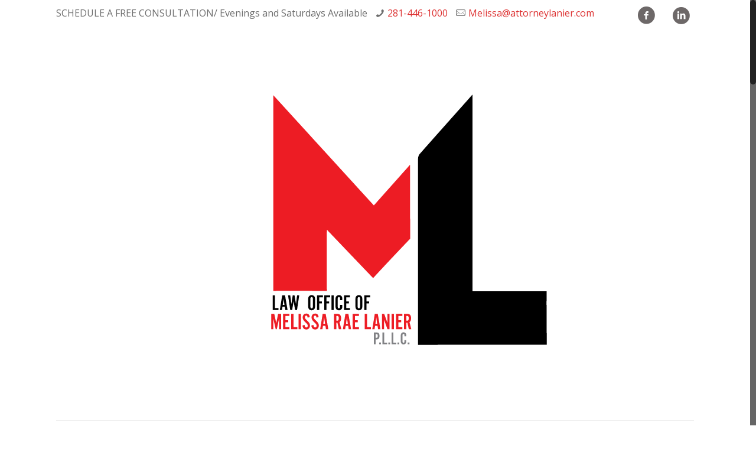

--- FILE ---
content_type: text/html; charset=UTF-8
request_url: https://attorneylanier.com/?utm_source=Kingwood.com
body_size: 23117
content:
<!DOCTYPE html>
<html class="no-js" lang="en-US" itemscope itemtype="https://schema.org/WebPage">

<!-- head -->
<head>

<!-- meta -->
<meta charset="UTF-8" />
<meta name="viewport" content="width=device-width, initial-scale=1, maximum-scale=1" />
<meta name="description" content="Whether you are seeking debt relief through bankruptcy or simply need assistance with debt settlement, I offer a one hour complimentary consultation.  Conveniently located in downtown Humble. " />
<meta name="keywords" content="Bankruptcy, Bankruptcy lawyer, Bankruptcy attorney, Attorney Lawyer, Law office, Fresh start, Debt relief, Debt settlement, Lawsuit, Judgement, Garnishment, Foreclosure, Student loans, Repossession, Chapter 7, Chapter 13, Credit card, Loans" />

<link rel="shortcut icon" href="http://attorneylanier.com/wp-content/uploads/2017/06/mrl.logo_.png" />	
<link rel="apple-touch-icon" href="http://attorneylanier.com/wp-content/uploads/2017/06/mrl.logo_.png" />
	

<!-- wp_head() -->
<title>Debt Defense &amp; Estate Planning Lawyer | Business &amp; Personal Bankruptcy</title>
<!-- script | dynamic -->
<script id="mfn-dnmc-config-js">
//<![CDATA[
window.mfn_ajax = "https://attorneylanier.com/wp-admin/admin-ajax.php";
window.mfn = {mobile_init:1240,nicescroll:40,parallax:"translate3d",responsive:1,retina_js:0};
window.mfn_lightbox = {disable:false,disableMobile:false,title:false,};
window.mfn_sliders = {blog:0,clients:0,offer:0,portfolio:0,shop:0,slider:0,testimonials:0};
//]]>
</script>

<!-- This site is optimized with the Yoast SEO plugin v11.2.1 - https://yoast.com/wordpress/plugins/seo/ -->
<link rel="canonical" href="https://attorneylanier.com/" />
<meta property="og:locale" content="en_US" />
<meta property="og:type" content="website" />
<meta property="og:title" content="Debt Defense &amp; Estate Planning Lawyer | Business &amp; Personal Bankruptcy" />
<meta property="og:url" content="https://attorneylanier.com/" />
<meta property="og:site_name" content="Bankruptcy Attorney Melissa Rae Lanier" />
<meta name="twitter:card" content="summary_large_image" />
<meta name="twitter:title" content="Debt Defense &amp; Estate Planning Lawyer | Business &amp; Personal Bankruptcy" />
<script type='application/ld+json' class='yoast-schema-graph yoast-schema-graph--main'>{"@context":"https://schema.org","@graph":[{"@type":"Organization","@id":"https://attorneylanier.com/#organization","name":"","url":"https://attorneylanier.com/","sameAs":[]},{"@type":"WebSite","@id":"https://attorneylanier.com/#website","url":"https://attorneylanier.com/","name":"Bankruptcy Attorney Melissa Rae Lanier","publisher":{"@id":"https://attorneylanier.com/#organization"},"potentialAction":{"@type":"SearchAction","target":"https://attorneylanier.com/?s={search_term_string}","query-input":"required name=search_term_string"}},{"@type":"WebPage","@id":"https://attorneylanier.com/#webpage","url":"https://attorneylanier.com/","inLanguage":"en-US","name":"Debt Defense &amp; Estate Planning Lawyer | Business &amp; Personal Bankruptcy","isPartOf":{"@id":"https://attorneylanier.com/#website"},"about":{"@id":"https://attorneylanier.com/#organization"},"datePublished":"2016-08-17T11:37:45+00:00","dateModified":"2019-01-05T19:17:21+00:00"}]}</script>
<!-- / Yoast SEO plugin. -->

<link rel='dns-prefetch' href='//fonts.googleapis.com' />
<link rel='dns-prefetch' href='//s.w.org' />
<link rel="alternate" type="application/rss+xml" title="Bankruptcy Attorney Melissa Rae Lanier &raquo; Feed" href="https://attorneylanier.com/feed/" />
<link rel="alternate" type="application/rss+xml" title="Bankruptcy Attorney Melissa Rae Lanier &raquo; Comments Feed" href="https://attorneylanier.com/comments/feed/" />
<link rel="alternate" type="application/rss+xml" title="Bankruptcy Attorney Melissa Rae Lanier &raquo; Home Comments Feed" href="https://attorneylanier.com/home/feed/" />
<!-- This site uses the Google Analytics by MonsterInsights plugin v7.10.0 - Using Analytics tracking - https://www.monsterinsights.com/ -->
<script type="text/javascript" data-cfasync="false">
	var mi_version         = '7.10.0';
	var mi_track_user      = true;
	var mi_no_track_reason = '';
	
	var disableStr = 'ga-disable-UA-124764359-1';

	/* Function to detect opted out users */
	function __gaTrackerIsOptedOut() {
		return document.cookie.indexOf(disableStr + '=true') > -1;
	}

	/* Disable tracking if the opt-out cookie exists. */
	if ( __gaTrackerIsOptedOut() ) {
		window[disableStr] = true;
	}

	/* Opt-out function */
	function __gaTrackerOptout() {
	  document.cookie = disableStr + '=true; expires=Thu, 31 Dec 2099 23:59:59 UTC; path=/';
	  window[disableStr] = true;
	}
	
	if ( mi_track_user ) {
		(function(i,s,o,g,r,a,m){i['GoogleAnalyticsObject']=r;i[r]=i[r]||function(){
			(i[r].q=i[r].q||[]).push(arguments)},i[r].l=1*new Date();a=s.createElement(o),
			m=s.getElementsByTagName(o)[0];a.async=1;a.src=g;m.parentNode.insertBefore(a,m)
		})(window,document,'script','//www.google-analytics.com/analytics.js','__gaTracker');

		__gaTracker('create', 'UA-124764359-1', 'auto');
		__gaTracker('set', 'forceSSL', true);
		__gaTracker('require', 'displayfeatures');
		__gaTracker('send','pageview');
	} else {
		console.log( "" );
		(function() {
			/* https://developers.google.com/analytics/devguides/collection/analyticsjs/ */
			var noopfn = function() {
				return null;
			};
			var noopnullfn = function() {
				return null;
			};
			var Tracker = function() {
				return null;
			};
			var p = Tracker.prototype;
			p.get = noopfn;
			p.set = noopfn;
			p.send = noopfn;
			var __gaTracker = function() {
				var len = arguments.length;
				if ( len === 0 ) {
					return;
				}
				var f = arguments[len-1];
				if ( typeof f !== 'object' || f === null || typeof f.hitCallback !== 'function' ) {
					console.log( 'Not running function __gaTracker(' + arguments[0] + " ....) because you are not being tracked. " + mi_no_track_reason );
					return;
				}
				try {
					f.hitCallback();
				} catch (ex) {

				}
			};
			__gaTracker.create = function() {
				return new Tracker();
			};
			__gaTracker.getByName = noopnullfn;
			__gaTracker.getAll = function() {
				return [];
			};
			__gaTracker.remove = noopfn;
			window['__gaTracker'] = __gaTracker;
					})();
		}
</script>
<!-- / Google Analytics by MonsterInsights -->
		<script type="text/javascript">
			window._wpemojiSettings = {"baseUrl":"https:\/\/s.w.org\/images\/core\/emoji\/11\/72x72\/","ext":".png","svgUrl":"https:\/\/s.w.org\/images\/core\/emoji\/11\/svg\/","svgExt":".svg","source":{"concatemoji":"https:\/\/attorneylanier.com\/wp-includes\/js\/wp-emoji-release.min.js?ver=4.9.26"}};
			!function(e,a,t){var n,r,o,i=a.createElement("canvas"),p=i.getContext&&i.getContext("2d");function s(e,t){var a=String.fromCharCode;p.clearRect(0,0,i.width,i.height),p.fillText(a.apply(this,e),0,0);e=i.toDataURL();return p.clearRect(0,0,i.width,i.height),p.fillText(a.apply(this,t),0,0),e===i.toDataURL()}function c(e){var t=a.createElement("script");t.src=e,t.defer=t.type="text/javascript",a.getElementsByTagName("head")[0].appendChild(t)}for(o=Array("flag","emoji"),t.supports={everything:!0,everythingExceptFlag:!0},r=0;r<o.length;r++)t.supports[o[r]]=function(e){if(!p||!p.fillText)return!1;switch(p.textBaseline="top",p.font="600 32px Arial",e){case"flag":return s([55356,56826,55356,56819],[55356,56826,8203,55356,56819])?!1:!s([55356,57332,56128,56423,56128,56418,56128,56421,56128,56430,56128,56423,56128,56447],[55356,57332,8203,56128,56423,8203,56128,56418,8203,56128,56421,8203,56128,56430,8203,56128,56423,8203,56128,56447]);case"emoji":return!s([55358,56760,9792,65039],[55358,56760,8203,9792,65039])}return!1}(o[r]),t.supports.everything=t.supports.everything&&t.supports[o[r]],"flag"!==o[r]&&(t.supports.everythingExceptFlag=t.supports.everythingExceptFlag&&t.supports[o[r]]);t.supports.everythingExceptFlag=t.supports.everythingExceptFlag&&!t.supports.flag,t.DOMReady=!1,t.readyCallback=function(){t.DOMReady=!0},t.supports.everything||(n=function(){t.readyCallback()},a.addEventListener?(a.addEventListener("DOMContentLoaded",n,!1),e.addEventListener("load",n,!1)):(e.attachEvent("onload",n),a.attachEvent("onreadystatechange",function(){"complete"===a.readyState&&t.readyCallback()})),(n=t.source||{}).concatemoji?c(n.concatemoji):n.wpemoji&&n.twemoji&&(c(n.twemoji),c(n.wpemoji)))}(window,document,window._wpemojiSettings);
		</script>
		<style type="text/css">
img.wp-smiley,
img.emoji {
	display: inline !important;
	border: none !important;
	box-shadow: none !important;
	height: 1em !important;
	width: 1em !important;
	margin: 0 .07em !important;
	vertical-align: -0.1em !important;
	background: none !important;
	padding: 0 !important;
}
</style>
<link rel='stylesheet' id='layerslider-css'  href='https://attorneylanier.com/wp-content/plugins/LayerSlider/static/layerslider/css/layerslider.css?ver=6.4.0' type='text/css' media='all' />
<link rel='stylesheet' id='contact-form-7-css'  href='https://attorneylanier.com/wp-content/plugins/contact-form-7/includes/css/styles.css?ver=5.1.1' type='text/css' media='all' />
<link rel='stylesheet' id='rs-plugin-settings-css'  href='https://attorneylanier.com/wp-content/plugins/revslider/public/assets/css/settings.css?ver=5.4.3.1' type='text/css' media='all' />
<style id='rs-plugin-settings-inline-css' type='text/css'>
#rs-demo-id {}
</style>
<link rel='stylesheet' id='mfn-base-css'  href='https://attorneylanier.com/wp-content/themes/lanier/css/base.css?ver=17.8.5' type='text/css' media='all' />
<link rel='stylesheet' id='mfn-layout-css'  href='https://attorneylanier.com/wp-content/themes/lanier/css/layout.css?ver=17.8.5' type='text/css' media='all' />
<link rel='stylesheet' id='mfn-shortcodes-css'  href='https://attorneylanier.com/wp-content/themes/lanier/css/shortcodes.css?ver=17.8.5' type='text/css' media='all' />
<link rel='stylesheet' id='mfn-animations-css'  href='https://attorneylanier.com/wp-content/themes/lanier/assets/animations/animations.min.css?ver=17.8.5' type='text/css' media='all' />
<link rel='stylesheet' id='mfn-jquery-ui-css'  href='https://attorneylanier.com/wp-content/themes/lanier/assets/ui/jquery.ui.all.css?ver=17.8.5' type='text/css' media='all' />
<link rel='stylesheet' id='mfn-jplayer-css'  href='https://attorneylanier.com/wp-content/themes/lanier/assets/jplayer/css/jplayer.blue.monday.css?ver=17.8.5' type='text/css' media='all' />
<link rel='stylesheet' id='mfn-responsive-css'  href='https://attorneylanier.com/wp-content/themes/lanier/css/responsive.css?ver=17.8.5' type='text/css' media='all' />
<link rel='stylesheet' id='Open+Sans-css'  href='https://fonts.googleapis.com/css?family=Open+Sans%3A1%2C400%2C400italic%2C500%2C500italic%2C600%2C600italic%2C700%2C700italic%2C800%2C800italic%2C900%2C900italic&#038;ver=4.9.26' type='text/css' media='all' />
<link rel='stylesheet' id='Roboto-css'  href='https://fonts.googleapis.com/css?family=Roboto%3A1%2C400%2C400italic%2C500%2C500italic%2C600%2C600italic%2C700%2C700italic%2C800%2C800italic%2C900%2C900italic&#038;ver=4.9.26' type='text/css' media='all' />
<link rel='stylesheet' id='style-css'  href='https://attorneylanier.com/wp-content/themes/lanier-child/style.css?ver=17.8.5' type='text/css' media='all' />
<script type='text/javascript'>
/* <![CDATA[ */
var LS_Meta = {"v":"6.4.0"};
/* ]]> */
</script>
<script type='text/javascript' data-cfasync="false" src='https://attorneylanier.com/wp-content/plugins/LayerSlider/static/layerslider/js/greensock.js?ver=1.19.0'></script>
<script type='text/javascript' src='https://attorneylanier.com/wp-includes/js/jquery/jquery.js?ver=1.12.4'></script>
<script type='text/javascript' src='https://attorneylanier.com/wp-includes/js/jquery/jquery-migrate.min.js?ver=1.4.1'></script>
<script type='text/javascript' data-cfasync="false" src='https://attorneylanier.com/wp-content/plugins/LayerSlider/static/layerslider/js/layerslider.kreaturamedia.jquery.js?ver=6.4.0'></script>
<script type='text/javascript' data-cfasync="false" src='https://attorneylanier.com/wp-content/plugins/LayerSlider/static/layerslider/js/layerslider.transitions.js?ver=6.4.0'></script>
<script type='text/javascript'>
/* <![CDATA[ */
var monsterinsights_frontend = {"js_events_tracking":"true","download_extensions":"doc,pdf,ppt,zip,xls,docx,pptx,xlsx","inbound_paths":"[]","home_url":"https:\/\/attorneylanier.com","hash_tracking":"false"};
/* ]]> */
</script>
<script type='text/javascript' src='https://attorneylanier.com/wp-content/plugins/google-analytics-for-wordpress/assets/js/frontend.min.js?ver=7.10.0'></script>
<script type='text/javascript' src='https://attorneylanier.com/wp-content/plugins/revslider/public/assets/js/jquery.themepunch.tools.min.js?ver=5.4.3.1'></script>
<script type='text/javascript' src='https://attorneylanier.com/wp-content/plugins/revslider/public/assets/js/jquery.themepunch.revolution.min.js?ver=5.4.3.1'></script>
<meta name="generator" content="Powered by LayerSlider 6.4.0 - Multi-Purpose, Responsive, Parallax, Mobile-Friendly Slider Plugin for WordPress." />
<!-- LayerSlider updates and docs at: https://layerslider.kreaturamedia.com -->
<link rel='https://api.w.org/' href='https://attorneylanier.com/wp-json/' />
<link rel="EditURI" type="application/rsd+xml" title="RSD" href="https://attorneylanier.com/xmlrpc.php?rsd" />
<link rel="wlwmanifest" type="application/wlwmanifest+xml" href="https://attorneylanier.com/wp-includes/wlwmanifest.xml" /> 
<meta name="generator" content="WordPress 4.9.26" />
<link rel='shortlink' href='https://attorneylanier.com/' />
<link rel="alternate" type="application/json+oembed" href="https://attorneylanier.com/wp-json/oembed/1.0/embed?url=https%3A%2F%2Fattorneylanier.com%2F" />
<link rel="alternate" type="text/xml+oembed" href="https://attorneylanier.com/wp-json/oembed/1.0/embed?url=https%3A%2F%2Fattorneylanier.com%2F&#038;format=xml" />
<!-- style | background -->
<style id="mfn-dnmc-bg-css">
body:not(.template-slider) #Header_wrapper{background-image:url(http://attorneylanier.com/wp-content/uploads/2016/08/home_lawyer2_slider_bg.jpg);background-repeat:no-repeat;background-position:center;background-attachment:fixed;background-size:cover}
</style>
<!-- style | dynamic -->
<style id="mfn-dnmc-style-css">
@media only screen and (min-width: 1240px) {body:not(.header-simple) #Top_bar #menu{display:block!important}.tr-menu #Top_bar #menu{background:none!important}#Top_bar .menu > li > ul.mfn-megamenu{width:984px}#Top_bar .menu > li > ul.mfn-megamenu > li{float:left}#Top_bar .menu > li > ul.mfn-megamenu > li.mfn-megamenu-cols-1{width:100%}#Top_bar .menu > li > ul.mfn-megamenu > li.mfn-megamenu-cols-2{width:50%}#Top_bar .menu > li > ul.mfn-megamenu > li.mfn-megamenu-cols-3{width:33.33%}#Top_bar .menu > li > ul.mfn-megamenu > li.mfn-megamenu-cols-4{width:25%}#Top_bar .menu > li > ul.mfn-megamenu > li.mfn-megamenu-cols-5{width:20%}#Top_bar .menu > li > ul.mfn-megamenu > li.mfn-megamenu-cols-6{width:16.66%}#Top_bar .menu > li > ul.mfn-megamenu > li > ul{display:block!important;position:inherit;left:auto;top:auto;border-width:0 1px 0 0}#Top_bar .menu > li > ul.mfn-megamenu > li:last-child > ul{border:0}#Top_bar .menu > li > ul.mfn-megamenu > li > ul li{width:auto}#Top_bar .menu > li > ul.mfn-megamenu a.mfn-megamenu-title{text-transform:uppercase;font-weight:400;background:none}#Top_bar .menu > li > ul.mfn-megamenu a .menu-arrow{display:none}.menuo-right #Top_bar .menu > li > ul.mfn-megamenu{left:auto;right:0}.menuo-right #Top_bar .menu > li > ul.mfn-megamenu-bg{box-sizing:border-box}#Top_bar .menu > li > ul.mfn-megamenu-bg{padding:20px 166px 20px 20px;background-repeat:no-repeat;background-position:right bottom}.rtl #Top_bar .menu > li > ul.mfn-megamenu-bg{padding-left:166px;padding-right:20px;background-position:left bottom}#Top_bar .menu > li > ul.mfn-megamenu-bg > li{background:none}#Top_bar .menu > li > ul.mfn-megamenu-bg > li a{border:none}#Top_bar .menu > li > ul.mfn-megamenu-bg > li > ul{background:none!important;-webkit-box-shadow:0 0 0 0;-moz-box-shadow:0 0 0 0;box-shadow:0 0 0 0}.mm-vertical #Top_bar .container{position:relative;}.mm-vertical #Top_bar .top_bar_left{position:static;}.mm-vertical #Top_bar .menu > li ul{box-shadow:0 0 0 0 transparent!important;background-image:none;}.mm-vertical #Top_bar .menu > li > ul.mfn-megamenu{width:98%!important;margin:0 1%;padding:20px 0;}.mm-vertical.header-plain #Top_bar .menu > li > ul.mfn-megamenu{width:100%!important;margin:0;}.mm-vertical #Top_bar .menu > li > ul.mfn-megamenu > li{display:table-cell;float:none!important;width:10%;padding:0 15px;border-right:1px solid rgba(0, 0, 0, 0.05);}.mm-vertical #Top_bar .menu > li > ul.mfn-megamenu > li:last-child{border-right-width:0}.mm-vertical #Top_bar .menu > li > ul.mfn-megamenu > li.hide-border{border-right-width:0}.mm-vertical #Top_bar .menu > li > ul.mfn-megamenu > li a{border-bottom-width:0;padding:9px 15px;line-height:120%;}.mm-vertical #Top_bar .menu > li > ul.mfn-megamenu a.mfn-megamenu-title{font-weight:700;}.rtl .mm-vertical #Top_bar .menu > li > ul.mfn-megamenu > li:first-child{border-right-width:0}.rtl .mm-vertical #Top_bar .menu > li > ul.mfn-megamenu > li:last-child{border-right-width:1px}#Header_creative #Top_bar .menu > li > ul.mfn-megamenu{width:980px!important;margin:0;}.header-plain:not(.menuo-right) #Header .top_bar_left{width:auto!important}.header-stack.header-center #Top_bar #menu{display:inline-block!important}.header-simple #Top_bar #menu{display:none;height:auto;width:300px;bottom:auto;top:100%;right:1px;position:absolute;margin:0}.header-simple #Header a.responsive-menu-toggle{display:block;right:10px}.header-simple #Top_bar #menu > ul{width:100%;float:left}.header-simple #Top_bar #menu ul li{width:100%;padding-bottom:0;border-right:0;position:relative}.header-simple #Top_bar #menu ul li a{padding:0 20px;margin:0;display:block;height:auto;line-height:normal;border:none}.header-simple #Top_bar #menu ul li a:after{display:none}.header-simple #Top_bar #menu ul li a span{border:none;line-height:44px;display:inline;padding:0}.header-simple #Top_bar #menu ul li.submenu .menu-toggle{display:block;position:absolute;right:0;top:0;width:44px;height:44px;line-height:44px;font-size:30px;font-weight:300;text-align:center;cursor:pointer;color:#444;opacity:0.33;}.header-simple #Top_bar #menu ul li.submenu .menu-toggle:after{content:"+"}.header-simple #Top_bar #menu ul li.hover > .menu-toggle:after{content:"-"}.header-simple #Top_bar #menu ul li.hover a{border-bottom:0}.header-simple #Top_bar #menu ul.mfn-megamenu li .menu-toggle{display:none}.header-simple #Top_bar #menu ul li ul{position:relative!important;left:0!important;top:0;padding:0;margin:0!important;width:auto!important;background-image:none}.header-simple #Top_bar #menu ul li ul li{width:100%!important;display:block;padding:0;}.header-simple #Top_bar #menu ul li ul li a{padding:0 20px 0 30px}.header-simple #Top_bar #menu ul li ul li a .menu-arrow{display:none}.header-simple #Top_bar #menu ul li ul li a span{padding:0}.header-simple #Top_bar #menu ul li ul li a span:after{display:none!important}.header-simple #Top_bar .menu > li > ul.mfn-megamenu a.mfn-megamenu-title{text-transform:uppercase;font-weight:400}.header-simple #Top_bar .menu > li > ul.mfn-megamenu > li > ul{display:block!important;position:inherit;left:auto;top:auto}.header-simple #Top_bar #menu ul li ul li ul{border-left:0!important;padding:0;top:0}.header-simple #Top_bar #menu ul li ul li ul li a{padding:0 20px 0 40px}.rtl.header-simple #Top_bar #menu{left:1px;right:auto}.rtl.header-simple #Top_bar a.responsive-menu-toggle{left:10px;right:auto}.rtl.header-simple #Top_bar #menu ul li.submenu .menu-toggle{left:0;right:auto}.rtl.header-simple #Top_bar #menu ul li ul{left:auto!important;right:0!important}.rtl.header-simple #Top_bar #menu ul li ul li a{padding:0 30px 0 20px}.rtl.header-simple #Top_bar #menu ul li ul li ul li a{padding:0 40px 0 20px}.menu-highlight #Top_bar .menu > li{margin:0 2px}.menu-highlight:not(.header-creative) #Top_bar .menu > li > a{margin:20px 0;padding:0;-webkit-border-radius:5px;border-radius:5px}.menu-highlight #Top_bar .menu > li > a:after{display:none}.menu-highlight #Top_bar .menu > li > a span:not(.description){line-height:50px}.menu-highlight #Top_bar .menu > li > a span.description{display:none}.menu-highlight.header-stack #Top_bar .menu > li > a{margin:10px 0!important}.menu-highlight.header-stack #Top_bar .menu > li > a span:not(.description){line-height:40px}.menu-highlight.header-transparent #Top_bar .menu > li > a{margin:5px 0}.menu-highlight.header-simple #Top_bar #menu ul li,.menu-highlight.header-creative #Top_bar #menu ul li{margin:0}.menu-highlight.header-simple #Top_bar #menu ul li > a,.menu-highlight.header-creative #Top_bar #menu ul li > a{-webkit-border-radius:0;border-radius:0}.menu-highlight:not(.header-fixed):not(.header-simple) #Top_bar.is-sticky .menu > li > a{margin:10px 0!important;padding:5px 0!important}.menu-highlight:not(.header-fixed):not(.header-simple) #Top_bar.is-sticky .menu > li > a span{line-height:30px!important}.header-modern.menu-highlight.menuo-right .menu_wrapper{margin-right:20px}.menu-line-below #Top_bar .menu > li > a:after{top:auto;bottom:-4px}.menu-line-below #Top_bar.is-sticky .menu > li > a:after{top:auto;bottom:-4px}.menu-line-below-80 #Top_bar:not(.is-sticky) .menu > li > a:after{height:4px;left:10%;top:50%;margin-top:20px;width:80%}.menu-line-below-80-1 #Top_bar:not(.is-sticky) .menu > li > a:after{height:1px;left:10%;top:50%;margin-top:20px;width:80%}.menu-link-color #Top_bar .menu > li > a:after{display:none!important}.menu-arrow-top #Top_bar .menu > li > a:after{background:none repeat scroll 0 0 rgba(0,0,0,0)!important;border-color:#ccc transparent transparent;border-style:solid;border-width:7px 7px 0;display:block;height:0;left:50%;margin-left:-7px;top:0!important;width:0}.menu-arrow-top.header-transparent #Top_bar .menu > li > a:after,.menu-arrow-top.header-plain #Top_bar .menu > li > a:after{display:none}.menu-arrow-top #Top_bar.is-sticky .menu > li > a:after{top:0!important}.menu-arrow-bottom #Top_bar .menu > li > a:after{background:none!important;border-color:transparent transparent #ccc;border-style:solid;border-width:0 7px 7px;display:block;height:0;left:50%;margin-left:-7px;top:auto;bottom:0;width:0}.menu-arrow-bottom.header-transparent #Top_bar .menu > li > a:after,.menu-arrow-bottom.header-plain #Top_bar .menu > li > a:after{display:none}.menu-arrow-bottom #Top_bar.is-sticky .menu > li > a:after{top:auto;bottom:0}.menuo-no-borders #Top_bar .menu > li > a span:not(.description){border-right-width:0}.menuo-no-borders #Header_creative #Top_bar .menu > li > a span{border-bottom-width:0}.menuo-right #Top_bar .menu_wrapper{float:right}.menuo-right.header-stack:not(.header-center) #Top_bar .menu_wrapper{margin-right:150px}body.header-creative{padding-left:50px}body.header-creative.header-open{padding-left:250px}body.error404,body.under-construction,body.template-blank{padding-left:0!important}.header-creative.footer-fixed #Footer,.header-creative.footer-sliding #Footer,.header-creative.footer-stick #Footer.is-sticky{box-sizing:border-box;padding-left:50px;}.header-open.footer-fixed #Footer,.header-open.footer-sliding #Footer,.header-creative.footer-stick #Footer.is-sticky{padding-left:250px;}.header-rtl.header-creative.footer-fixed #Footer,.header-rtl.header-creative.footer-sliding #Footer,.header-rtl.header-creative.footer-stick #Footer.is-sticky{padding-left:0;padding-right:50px;}.header-rtl.header-open.footer-fixed #Footer,.header-rtl.header-open.footer-sliding #Footer,.header-rtl.header-creative.footer-stick #Footer.is-sticky{padding-right:250px;}#Header_creative{background:#fff;position:fixed;width:250px;height:100%;left:-200px;top:0;z-index:9002;-webkit-box-shadow:2px 0 4px 2px rgba(0,0,0,.15);box-shadow:2px 0 4px 2px rgba(0,0,0,.15)}#Header_creative .container{width:100%}#Header_creative .creative-wrapper{opacity:0;margin-right:50px}#Header_creative a.creative-menu-toggle{display:block;width:34px;height:34px;line-height:34px;font-size:22px;text-align:center;position:absolute;top:10px;right:8px;border-radius:3px}.admin-bar #Header_creative a.creative-menu-toggle{top:42px}#Header_creative #Top_bar{position:static;width:100%}#Header_creative #Top_bar .top_bar_left{width:100%!important;float:none}#Header_creative #Top_bar .top_bar_right{width:100%!important;float:none;height:auto;margin-bottom:35px;text-align:center;padding:0 20px;top:0;-webkit-box-sizing:border-box;-moz-box-sizing:border-box;box-sizing:border-box}#Header_creative #Top_bar .top_bar_right:before{display:none}#Header_creative #Top_bar .top_bar_right_wrapper{top:0}#Header_creative #Top_bar .logo{float:none;text-align:center;margin:15px 0}#Header_creative #Top_bar .menu_wrapper{float:none;margin:0 0 30px}#Header_creative #Top_bar .menu > li{width:100%;float:none;position:relative}#Header_creative #Top_bar .menu > li > a{padding:0;text-align:center}#Header_creative #Top_bar .menu > li > a:after{display:none}#Header_creative #Top_bar .menu > li > a span{border-right:0;border-bottom-width:1px;line-height:38px}#Header_creative #Top_bar .menu li ul{left:100%;right:auto;top:0;box-shadow:2px 2px 2px 0 rgba(0,0,0,0.03);-webkit-box-shadow:2px 2px 2px 0 rgba(0,0,0,0.03)}#Header_creative #Top_bar .menu > li > ul.mfn-megamenu{width:700px!important;}#Header_creative #Top_bar .menu > li > ul.mfn-megamenu > li > ul{left:0}#Header_creative #Top_bar .menu li ul li a{padding-top:9px;padding-bottom:8px}#Header_creative #Top_bar .menu li ul li ul{top:0!important}#Header_creative #Top_bar .menu > li > a span.description{display:block;font-size:13px;line-height:28px!important;clear:both}#Header_creative #Top_bar .search_wrapper{left:100%;top:auto;bottom:0}#Header_creative #Top_bar a#header_cart{display:inline-block;float:none;top:3px}#Header_creative #Top_bar a#search_button{display:inline-block;float:none;top:3px}#Header_creative #Top_bar .wpml-languages{display:inline-block;float:none;top:0}#Header_creative #Top_bar .wpml-languages.enabled:hover a.active{padding-bottom:9px}#Header_creative #Top_bar a.button.action_button{display:inline-block;float:none;top:16px;margin:0}#Header_creative #Top_bar .banner_wrapper{display:block;text-align:center}#Header_creative #Top_bar .banner_wrapper img{max-width:100%;height:auto;display:inline-block}#Header_creative #Action_bar{position:absolute;bottom:0;top:auto;clear:both;padding:0 20px;-webkit-box-sizing:border-box;-moz-box-sizing:border-box;box-sizing:border-box}#Header_creative #Action_bar .social{float:none;text-align:center;padding:5px 0 15px}#Header_creative #Action_bar .social li{margin-bottom:2px}#Header_creative .social li a{color:rgba(0,0,0,.5)}#Header_creative .social li a:hover{color:#000}#Header_creative .creative-social{position:absolute;bottom:10px;right:0;width:50px}#Header_creative .creative-social li{display:block;float:none;width:100%;text-align:center;margin-bottom:5px}.header-creative .fixed-nav.fixed-nav-prev{margin-left:50px}.header-creative.header-open .fixed-nav.fixed-nav-prev{margin-left:250px}.menuo-last #Header_creative #Top_bar .menu li.last ul{top:auto;bottom:0}.header-open #Header_creative{left:0}.header-open #Header_creative .creative-wrapper{opacity:1;margin:0!important;}.header-open #Header_creative .creative-menu-toggle,.header-open #Header_creative .creative-social{display:none}body.header-rtl.header-creative{padding-left:0;padding-right:50px}.header-rtl #Header_creative{left:auto;right:-200px}.header-rtl.nice-scroll #Header_creative{margin-right:10px}.header-rtl #Header_creative .creative-wrapper{margin-left:50px;margin-right:0}.header-rtl #Header_creative a.creative-menu-toggle{left:8px;right:auto}.header-rtl #Header_creative .creative-social{left:0;right:auto}.header-rtl #Footer #back_to_top.sticky{right:125px}.header-rtl #popup_contact{right:70px}.header-rtl #Header_creative #Top_bar .menu li ul{left:auto;right:100%}.header-rtl #Header_creative #Top_bar .search_wrapper{left:auto;right:100%;}.header-rtl .fixed-nav.fixed-nav-prev{margin-left:0!important}.header-rtl .fixed-nav.fixed-nav-next{margin-right:50px}body.header-rtl.header-creative.header-open{padding-left:0;padding-right:250px!important}.header-rtl.header-open #Header_creative{left:auto;right:0}.header-rtl.header-open #Footer #back_to_top.sticky{right:325px}.header-rtl.header-open #popup_contact{right:270px}.header-rtl.header-open .fixed-nav.fixed-nav-next{margin-right:250px}#Header_creative.active{left:-1px;}.header-rtl #Header_creative.active{left:auto;right:-1px;}#Header_creative.active .creative-wrapper{opacity:1;margin:0}.header-creative .vc_row[data-vc-full-width]{padding-left:50px}.header-creative.header-open .vc_row[data-vc-full-width]{padding-left:250px}.header-open .vc_parallax .vc_parallax-inner { left:auto; width: calc(100% - 250px); }.header-open.header-rtl .vc_parallax .vc_parallax-inner { left:0; right:auto; }#Header_creative.scroll{height:100%;overflow-y:auto}#Header_creative.scroll:not(.dropdown) .menu li ul{display:none!important}#Header_creative.scroll #Action_bar{position:static}#Header_creative.dropdown{outline:none}#Header_creative.dropdown #Top_bar .menu_wrapper{float:left}#Header_creative.dropdown #Top_bar #menu ul li{position:relative;float:left}#Header_creative.dropdown #Top_bar #menu ul li a:after{display:none}#Header_creative.dropdown #Top_bar #menu ul li a span{line-height:38px;padding:0}#Header_creative.dropdown #Top_bar #menu ul li.submenu .menu-toggle{display:block;position:absolute;right:0;top:0;width:38px;height:38px;line-height:38px;font-size:26px;font-weight:300;text-align:center;cursor:pointer;color:#444;opacity:0.33;}#Header_creative.dropdown #Top_bar #menu ul li.submenu .menu-toggle:after{content:"+"}#Header_creative.dropdown #Top_bar #menu ul li.hover > .menu-toggle:after{content:"-"}#Header_creative.dropdown #Top_bar #menu ul li.hover a{border-bottom:0}#Header_creative.dropdown #Top_bar #menu ul.mfn-megamenu li .menu-toggle{display:none}#Header_creative.dropdown #Top_bar #menu ul li ul{position:relative!important;left:0!important;top:0;padding:0;margin-left:0!important;width:auto!important;background-image:none}#Header_creative.dropdown #Top_bar #menu ul li ul li{width:100%!important}#Header_creative.dropdown #Top_bar #menu ul li ul li a{padding:0 10px;text-align:center}#Header_creative.dropdown #Top_bar #menu ul li ul li a .menu-arrow{display:none}#Header_creative.dropdown #Top_bar #menu ul li ul li a span{padding:0}#Header_creative.dropdown #Top_bar #menu ul li ul li a span:after{display:none!important}#Header_creative.dropdown #Top_bar .menu > li > ul.mfn-megamenu a.mfn-megamenu-title{text-transform:uppercase;font-weight:400}#Header_creative.dropdown #Top_bar .menu > li > ul.mfn-megamenu > li > ul{display:block!important;position:inherit;left:auto;top:auto}#Header_creative.dropdown #Top_bar #menu ul li ul li ul{border-left:0!important;padding:0;top:0}#Header_creative{transition: left .5s ease-in-out, right .5s ease-in-out;}#Header_creative .creative-wrapper{transition: opacity .5s ease-in-out, margin 0s ease-in-out .5s;}#Header_creative.active .creative-wrapper{transition: opacity .5s ease-in-out, margin 0s ease-in-out;}}@media only screen and (min-width: 1240px) {#Top_bar.is-sticky{position:fixed!important;width:100%;left:0;top:-60px;height:60px;z-index:701;background:#fff;opacity:.97;filter:alpha(opacity = 97);-webkit-box-shadow:0 2px 5px 0 rgba(0,0,0,0.1);-moz-box-shadow:0 2px 5px 0 rgba(0,0,0,0.1);box-shadow:0 2px 5px 0 rgba(0,0,0,0.1)}.layout-boxed.header-boxed #Top_bar.is-sticky{max-width:1240px;left:50%;-webkit-transform:translateX(-50%);transform:translateX(-50%)}.layout-boxed.header-boxed.nice-scroll #Top_bar.is-sticky{margin-left:-5px}#Top_bar.is-sticky .top_bar_left,#Top_bar.is-sticky .top_bar_right,#Top_bar.is-sticky .top_bar_right:before{background:none}#Top_bar.is-sticky .top_bar_right{top:-4px;height:auto;}#Top_bar.is-sticky .top_bar_right_wrapper{top:15px}.header-plain #Top_bar.is-sticky .top_bar_right_wrapper{top:0}#Top_bar.is-sticky .logo{width:auto;margin:0 30px 0 20px;padding:0}#Top_bar.is-sticky #logo{padding:5px 0!important;height:50px!important;line-height:50px!important}.logo-no-sticky-padding #Top_bar.is-sticky #logo{height:60px!important;line-height:60px!important}#Top_bar.is-sticky #logo img.logo-main{display:none}#Top_bar.is-sticky #logo img.logo-sticky{display:inline;max-height:35px;}#Top_bar.is-sticky .menu_wrapper{clear:none}#Top_bar.is-sticky .menu_wrapper .menu > li > a{padding:15px 0}#Top_bar.is-sticky .menu > li > a,#Top_bar.is-sticky .menu > li > a span{line-height:30px}#Top_bar.is-sticky .menu > li > a:after{top:auto;bottom:-4px}#Top_bar.is-sticky .menu > li > a span.description{display:none}#Top_bar.is-sticky .secondary_menu_wrapper,#Top_bar.is-sticky .banner_wrapper{display:none}.header-overlay #Top_bar.is-sticky{display:none}.sticky-dark #Top_bar.is-sticky{background:rgba(0,0,0,.8)}.sticky-dark #Top_bar.is-sticky #menu{background:rgba(0,0,0,.8)}.sticky-dark #Top_bar.is-sticky .menu > li > a{color:#fff}.sticky-dark #Top_bar.is-sticky .top_bar_right a{color:rgba(255,255,255,.5)}.sticky-dark #Top_bar.is-sticky .wpml-languages a.active,.sticky-dark #Top_bar.is-sticky .wpml-languages ul.wpml-lang-dropdown{background:rgba(0,0,0,0.3);border-color:rgba(0,0,0,0.1)}}@media only screen and (min-width: 768px) and (max-width: 1240px){.header_placeholder{height:0!important}}@media only screen and (max-width: 1239px){#Top_bar #menu{display:none;height:auto;width:300px;bottom:auto;top:100%;right:1px;position:absolute;margin:0}#Top_bar a.responsive-menu-toggle{display:block}#Top_bar #menu > ul{width:100%;float:left}#Top_bar #menu ul li{width:100%;padding-bottom:0;border-right:0;position:relative}#Top_bar #menu ul li a{padding:0 25px;margin:0;display:block;height:auto;line-height:normal;border:none}#Top_bar #menu ul li a:after{display:none}#Top_bar #menu ul li a span{border:none;line-height:44px;display:inline;padding:0}#Top_bar #menu ul li a span.description{margin:0 0 0 5px}#Top_bar #menu ul li.submenu .menu-toggle{display:block;position:absolute;right:15px;top:0;width:44px;height:44px;line-height:44px;font-size:30px;font-weight:300;text-align:center;cursor:pointer;color:#444;opacity:0.33;}#Top_bar #menu ul li.submenu .menu-toggle:after{content:"+"}#Top_bar #menu ul li.hover > .menu-toggle:after{content:"-"}#Top_bar #menu ul li.hover a{border-bottom:0}#Top_bar #menu ul li a span:after{display:none!important}#Top_bar #menu ul.mfn-megamenu li .menu-toggle{display:none}#Top_bar #menu ul li ul{position:relative!important;left:0!important;top:0;padding:0;margin-left:0!important;width:auto!important;background-image:none!important;box-shadow:0 0 0 0 transparent!important;-webkit-box-shadow:0 0 0 0 transparent!important}#Top_bar #menu ul li ul li{width:100%!important}#Top_bar #menu ul li ul li a{padding:0 20px 0 35px}#Top_bar #menu ul li ul li a .menu-arrow{display:none}#Top_bar #menu ul li ul li a span{padding:0}#Top_bar #menu ul li ul li a span:after{display:none!important}#Top_bar .menu > li > ul.mfn-megamenu a.mfn-megamenu-title{text-transform:uppercase;font-weight:400}#Top_bar .menu > li > ul.mfn-megamenu > li > ul{display:block!important;position:inherit;left:auto;top:auto}#Top_bar #menu ul li ul li ul{border-left:0!important;padding:0;top:0}#Top_bar #menu ul li ul li ul li a{padding:0 20px 0 45px}.rtl #Top_bar #menu{left:1px;right:auto}.rtl #Top_bar a.responsive-menu-toggle{left:20px;right:auto}.rtl #Top_bar #menu ul li.submenu .menu-toggle{left:15px;right:auto;border-left:none;border-right:1px solid #eee}.rtl #Top_bar #menu ul li ul{left:auto!important;right:0!important}.rtl #Top_bar #menu ul li ul li a{padding:0 30px 0 20px}.rtl #Top_bar #menu ul li ul li ul li a{padding:0 40px 0 20px}.header-stack .menu_wrapper a.responsive-menu-toggle{position:static!important;margin:11px 0!important}.header-stack .menu_wrapper #menu{left:0;right:auto}.rtl.header-stack #Top_bar #menu{left:auto;right:0}.admin-bar #Header_creative{top:32px}.header-creative.layout-boxed{padding-top:85px}.header-creative.layout-full-width #Wrapper{padding-top:60px}#Header_creative{position:fixed;width:100%;left:0!important;top:0;z-index:1001}#Header_creative .creative-wrapper{display:block!important;opacity:1!important}#Header_creative .creative-menu-toggle,#Header_creative .creative-social{display:none!important;opacity:1!important;filter:alpha(opacity=100)!important}#Header_creative #Top_bar{position:static;width:100%}#Header_creative #Top_bar #logo{height:50px;line-height:50px;padding:5px 0}#Header_creative #Top_bar #logo img.logo-sticky{max-height:40px!important}#Header_creative #logo img.logo-main{display:none}#Header_creative #logo img.logo-sticky{display:inline-block}.logo-no-sticky-padding #Header_creative #Top_bar #logo{height:60px;line-height:60px;padding:0}.logo-no-sticky-padding #Header_creative #Top_bar #logo img.logo-sticky{max-height:60px!important}#Header_creative #Top_bar #header_cart{top:21px}#Header_creative #Top_bar #search_button{top:20px}#Header_creative #Top_bar .wpml-languages{top:11px}#Header_creative #Top_bar .action_button{top:9px}#Header_creative #Top_bar .top_bar_right{height:60px;top:0}#Header_creative #Top_bar .top_bar_right:before{display:none}#Header_creative #Top_bar .top_bar_right_wrapper{top:0}#Header_creative #Action_bar{display:none}#Header_creative.scroll{overflow:visible!important}}#Header_wrapper, #Intro {background-color: #ffffff;}#Subheader {background-color: rgba(247, 247, 247, 0);}.header-classic #Action_bar, .header-fixed #Action_bar, .header-plain #Action_bar, .header-split #Action_bar, .header-stack #Action_bar {background-color: #ffffff;}#Sliding-top {background-color: #181a32;}#Sliding-top a.sliding-top-control {border-right-color: #181a32;}#Sliding-top.st-center a.sliding-top-control,#Sliding-top.st-left a.sliding-top-control {border-top-color: #181a32;}#Footer {background-color: #181a32;}body, ul.timeline_items, .icon_box a .desc, .icon_box a:hover .desc, .feature_list ul li a, .list_item a, .list_item a:hover,.widget_recent_entries ul li a, .flat_box a, .flat_box a:hover, .story_box .desc, .content_slider.carouselul li a .title,.content_slider.flat.description ul li .desc, .content_slider.flat.description ul li a .desc, .post-nav.minimal a i {color: #000000;}.post-nav.minimal a svg {fill: #000000;}.themecolor, .opening_hours .opening_hours_wrapper li span, .fancy_heading_icon .icon_top,.fancy_heading_arrows .icon-right-dir, .fancy_heading_arrows .icon-left-dir, .fancy_heading_line .title,.button-love a.mfn-love, .format-link .post-title .icon-link, .pager-single > span, .pager-single a:hover,.widget_meta ul, .widget_pages ul, .widget_rss ul, .widget_mfn_recent_comments ul li:after, .widget_archive ul, .widget_recent_comments ul li:after, .widget_nav_menu ul, .woocommerce ul.products li.product .price, .shop_slider .shop_slider_ul li .item_wrapper .price, .woocommerce-page ul.products li.product .price, .widget_price_filter .price_label .from, .widget_price_filter .price_label .to,.woocommerce ul.product_list_widget li .quantity .amount, .woocommerce .product div.entry-summary .price, .woocommerce .star-rating span,#Error_404 .error_pic i, .style-simple #Filters .filters_wrapper ul li a:hover, .style-simple #Filters .filters_wrapper ul li.current-cat a,.style-simple .quick_fact .title {color: #dd9933;}.themebg,#comments .commentlist > li .reply a.comment-reply-link,div.jp-interface,#Filters .filters_wrapper ul li a:hover,#Filters .filters_wrapper ul li.current-cat a,.fixed-nav .arrow,.offer_thumb .slider_pagination a:before,.offer_thumb .slider_pagination a.selected:after,.pager .pages a:hover,.pager .pages a.active,.pager .pages span.page-numbers.current,.pager-single span:after,.portfolio_group.exposure .portfolio-item .desc-inner .line,.Recent_posts ul li .desc:after,.Recent_posts ul li .photo .c,.slider_pagination a.selected,.slider_pagination .slick-active a,.slider_pagination a.selected:after,.slider_pagination .slick-active a:after,.testimonials_slider .slider_images,.testimonials_slider .slider_images a:after,.testimonials_slider .slider_images:before,#Top_bar a#header_cart span,.widget_categories ul,.widget_mfn_menu ul li a:hover,.widget_mfn_menu ul li.current-menu-item:not(.current-menu-ancestor) > a,.widget_mfn_menu ul li.current_page_item:not(.current_page_ancestor) > a,.widget_product_categories ul,.widget_recent_entries ul li:after,.woocommerce-account table.my_account_orders .order-number a,.woocommerce-MyAccount-navigation ul li.is-active a, .style-simple .accordion .question:after,.style-simple .faq .question:after,.style-simple .icon_box .desc_wrapper .title:before,.style-simple #Filters .filters_wrapper ul li a:after,.style-simple .article_box .desc_wrapper p:after,.style-simple .sliding_box .desc_wrapper:after,.style-simple .trailer_box:hover .desc,.tp-bullets.simplebullets.round .bullet.selected,.tp-bullets.simplebullets.round .bullet.selected:after,.tparrows.default,.tp-bullets.tp-thumbs .bullet.selected:after{background-color: #dd9933;}.Latest_news ul li .photo, .style-simple .opening_hours .opening_hours_wrapper li label,.style-simple .timeline_items li:hover h3, .style-simple .timeline_items li:nth-child(even):hover h3, .style-simple .timeline_items li:hover .desc, .style-simple .timeline_items li:nth-child(even):hover,.style-simple .offer_thumb .slider_pagination a.selected {border-color: #dd9933;}a {color: #dd9933;}a:hover {color: #a67a3a;}*::-moz-selection {background-color: #dd9933;}*::selection {background-color: #dd9933;}.blockquote p.author span, .counter .desc_wrapper .title, .article_box .desc_wrapper p, .team .desc_wrapper p.subtitle, .pricing-box .plan-header p.subtitle, .pricing-box .plan-header .price sup.period, .chart_box p, .fancy_heading .inside,.fancy_heading_line .slogan, .post-meta, .post-meta a, .post-footer, .post-footer a span.label, .pager .pages a, .button-love a .label,.pager-single a, #comments .commentlist > li .comment-author .says, .fixed-nav .desc .date, .filters_buttons li.label, .Recent_posts ul li a .desc .date,.widget_recent_entries ul li .post-date, .tp_recent_tweets .twitter_time, .widget_price_filter .price_label, .shop-filters .woocommerce-result-count,.woocommerce ul.product_list_widget li .quantity, .widget_shopping_cart ul.product_list_widget li dl, .product_meta .posted_in,.woocommerce .shop_table .product-name .variation > dd, .shipping-calculator-button:after,.shop_slider .shop_slider_ul li .item_wrapper .price del,.testimonials_slider .testimonials_slider_ul li .author span, .testimonials_slider .testimonials_slider_ul li .author span a, .Latest_news ul li .desc_footer {color: #a8a8a8;}h1, h1 a, h1 a:hover, .text-logo #logo { color: #161940; }h2, h2 a, h2 a:hover { color: #161940; }h3, h3 a, h3 a:hover { color: #161940; }h4, h4 a, h4 a:hover, .style-simple .sliding_box .desc_wrapper h4 { color: #161940; }h5, h5 a, h5 a:hover { color: #161940; }h6, h6 a, h6 a:hover, a.content_link .title { color: #161940; }.dropcap, .highlight:not(.highlight_image) {background-color: #dd9933;}a.button, a.tp-button {background-color: #9e9e9e;color: #747474;}.button-stroke a.button, .button-stroke a.button.action_button, .button-stroke a.button .button_icon i, .button-stroke a.tp-button {border-color: #9e9e9e;color: #747474;}.button-stroke a:hover.button, .button-stroke a:hover.tp-button {background-color: #9e9e9e !important;color: #fff;}a.button_theme, a.tp-button.button_theme,button, input[type="submit"], input[type="reset"], input[type="button"] {background-color: #dd9933;color: #fff;}.button-stroke a.button.button_theme:not(.action_button),.button-stroke a.button.button_theme .button_icon i, .button-stroke a.tp-button.button_theme,.button-stroke button, .button-stroke input[type="submit"], .button-stroke input[type="reset"], .button-stroke input[type="button"] {border-color: #dd9933;color: #dd9933 !important;}.button-stroke a.button.button_theme:hover, .button-stroke a.tp-button.button_theme:hover,.button-stroke button:hover, .button-stroke input[type="submit"]:hover, .button-stroke input[type="reset"]:hover, .button-stroke input[type="button"]:hover {background-color: #dd9933 !important;color: #fff !important;}a.mfn-link { color: #656B6F; }a.mfn-link-2 span, a:hover.mfn-link-2 span:before, a.hover.mfn-link-2 span:before, a.mfn-link-5 span, a.mfn-link-8:after, a.mfn-link-8:before { background: #dd9933; }a:hover.mfn-link { color: #a67a3a;}a.mfn-link-2 span:before, a:hover.mfn-link-4:before, a:hover.mfn-link-4:after, a.hover.mfn-link-4:before, a.hover.mfn-link-4:after, a.mfn-link-5:before, a.mfn-link-7:after, a.mfn-link-7:before { background: #a67a3a; }a.mfn-link-6:before {border-bottom-color: #a67a3a;}.woocommerce #respond input#submit,.woocommerce a.button,.woocommerce button.button,.woocommerce input.button,.woocommerce #respond input#submit:hover,.woocommerce a.button:hover,.woocommerce button.button:hover,.woocommerce input.button:hover{background-color: #dd9933;color: #fff;}.woocommerce #respond input#submit.alt,.woocommerce a.button.alt,.woocommerce button.button.alt,.woocommerce input.button.alt,.woocommerce #respond input#submit.alt:hover,.woocommerce a.button.alt:hover,.woocommerce button.button.alt:hover,.woocommerce input.button.alt:hover{background-color: #dd9933;color: #fff;}.woocommerce #respond input#submit.disabled,.woocommerce #respond input#submit:disabled,.woocommerce #respond input#submit[disabled]:disabled,.woocommerce a.button.disabled,.woocommerce a.button:disabled,.woocommerce a.button[disabled]:disabled,.woocommerce button.button.disabled,.woocommerce button.button:disabled,.woocommerce button.button[disabled]:disabled,.woocommerce input.button.disabled,.woocommerce input.button:disabled,.woocommerce input.button[disabled]:disabled{background-color: #dd9933;color: #fff;}.woocommerce #respond input#submit.disabled:hover,.woocommerce #respond input#submit:disabled:hover,.woocommerce #respond input#submit[disabled]:disabled:hover,.woocommerce a.button.disabled:hover,.woocommerce a.button:disabled:hover,.woocommerce a.button[disabled]:disabled:hover,.woocommerce button.button.disabled:hover,.woocommerce button.button:disabled:hover,.woocommerce button.button[disabled]:disabled:hover,.woocommerce input.button.disabled:hover,.woocommerce input.button:disabled:hover,.woocommerce input.button[disabled]:disabled:hover{background-color: #dd9933;color: #fff;}.button-stroke.woocommerce-page #respond input#submit,.button-stroke.woocommerce-page a.button:not(.action_button),.button-stroke.woocommerce-page button.button,.button-stroke.woocommerce-page input.button{border: 2px solid #dd9933 !important;color: #dd9933 !important;}.button-stroke.woocommerce-page #respond input#submit:hover,.button-stroke.woocommerce-page a.button:not(.action_button):hover,.button-stroke.woocommerce-page button.button:hover,.button-stroke.woocommerce-page input.button:hover{background-color: #dd9933 !important;color: #fff !important;}.column_column ul, .column_column ol, .the_content_wrapper ul, .the_content_wrapper ol {color: #737E86;}.hr_color, .hr_color hr, .hr_dots span {color: #dd9933;background: #dd9933;}.hr_zigzag i {color: #dd9933;} .highlight-left:after,.highlight-right:after {background: #dd9933;}@media only screen and (max-width: 767px) {.highlight-left .wrap:first-child,.highlight-right .wrap:last-child {background: #dd9933;}}#Header .top_bar_left, .header-classic #Top_bar, .header-plain #Top_bar, .header-stack #Top_bar, .header-split #Top_bar,.header-fixed #Top_bar, .header-below #Top_bar, #Header_creative, #Top_bar #menu, .sticky-tb-color #Top_bar.is-sticky {background-color: #ffffff;}#Top_bar .wpml-languages a.active, #Top_bar .wpml-languages ul.wpml-lang-dropdown {background-color: #ffffff;}#Top_bar .top_bar_right:before {background-color: #e3e3e3;}#Header .top_bar_right {background-color: #f5f5f5;}#Top_bar .top_bar_right a:not(.action_button) { color: #444444;}#Top_bar .menu > li > a,#Top_bar #menu ul li.submenu .menu-toggle { color: #444444;}#Top_bar .menu > li.current-menu-item > a,#Top_bar .menu > li.current_page_item > a,#Top_bar .menu > li.current-menu-parent > a,#Top_bar .menu > li.current-page-parent > a,#Top_bar .menu > li.current-menu-ancestor > a,#Top_bar .menu > li.current-page-ancestor > a,#Top_bar .menu > li.current_page_ancestor > a,#Top_bar .menu > li.hover > a { color: #161940; }#Top_bar .menu > li a:after { background: #161940; }.menuo-arrows #Top_bar .menu > li.submenu > a > span:not(.description)::after { border-top-color: #444444;}#Top_bar .menu > li.current-menu-item.submenu > a > span:not(.description)::after,#Top_bar .menu > li.current_page_item.submenu > a > span:not(.description)::after,#Top_bar .menu > li.current-menu-parent.submenu > a > span:not(.description)::after,#Top_bar .menu > li.current-page-parent.submenu > a > span:not(.description)::after,#Top_bar .menu > li.current-menu-ancestor.submenu > a > span:not(.description)::after,#Top_bar .menu > li.current-page-ancestor.submenu > a > span:not(.description)::after,#Top_bar .menu > li.current_page_ancestor.submenu > a > span:not(.description)::after,#Top_bar .menu > li.hover.submenu > a > span:not(.description)::after { border-top-color: #161940; }.menu-highlight #Top_bar #menu > ul > li.current-menu-item > a,.menu-highlight #Top_bar #menu > ul > li.current_page_item > a,.menu-highlight #Top_bar #menu > ul > li.current-menu-parent > a,.menu-highlight #Top_bar #menu > ul > li.current-page-parent > a,.menu-highlight #Top_bar #menu > ul > li.current-menu-ancestor > a,.menu-highlight #Top_bar #menu > ul > li.current-page-ancestor > a,.menu-highlight #Top_bar #menu > ul > li.current_page_ancestor > a,.menu-highlight #Top_bar #menu > ul > li.hover > a { background: #F2F2F2; }.menu-arrow-bottom #Top_bar .menu > li > a:after { border-bottom-color: #161940;}.menu-arrow-top #Top_bar .menu > li > a:after {border-top-color: #161940;}.header-plain #Top_bar .menu > li.current-menu-item > a,.header-plain #Top_bar .menu > li.current_page_item > a,.header-plain #Top_bar .menu > li.current-menu-parent > a,.header-plain #Top_bar .menu > li.current-page-parent > a,.header-plain #Top_bar .menu > li.current-menu-ancestor > a,.header-plain #Top_bar .menu > li.current-page-ancestor > a,.header-plain #Top_bar .menu > li.current_page_ancestor > a,.header-plain #Top_bar .menu > li.hover > a,.header-plain #Top_bar a:hover#header_cart,.header-plain #Top_bar a:hover#search_button,.header-plain #Top_bar .wpml-languages:hover,.header-plain #Top_bar .wpml-languages ul.wpml-lang-dropdown {background: #F2F2F2; color: #161940;}.header-plain #Top_bar,.header-plain #Top_bar .menu > li > a span:not(.description),.header-plain #Top_bar a#header_cart,.header-plain #Top_bar a#search_button,.header-plain #Top_bar .wpml-languages,.header-plain #Top_bar a.button.action_button {border-color: #F2F2F2;}#Top_bar .menu > li ul {background-color: #F2F2F2;}#Top_bar .menu > li ul li a {color: #5f5f5f;}#Top_bar .menu > li ul li a:hover,#Top_bar .menu > li ul li.hover > a {color: #2e2e2e;}#Top_bar .search_wrapper { background: #02213b; }.overlay-menu-toggle {color: #a67a3a !important; background: transparent; }#Overlay {background: rgba(166, 122, 58, 0.95);}#overlay-menu ul li a, .header-overlay .overlay-menu-toggle.focus {color: #FFFFFF;}#overlay-menu ul li.current-menu-item > a,#overlay-menu ul li.current_page_item > a,#overlay-menu ul li.current-menu-parent > a,#overlay-menu ul li.current-page-parent > a,#overlay-menu ul li.current-menu-ancestor > a,#overlay-menu ul li.current-page-ancestor > a,#overlay-menu ul li.current_page_ancestor > a { color: #FC9C9C; }#Top_bar .responsive-menu-toggle,#Header_creative .creative-menu-toggle,#Header_creative .responsive-menu-toggle {color: #a67a3a; background: transparent;}#Side_slide{background-color: #191919;border-color: #191919; }#Side_slide,#Side_slide .search-wrapper input.field,#Side_slide a:not(.button),#Side_slide #menu ul li.submenu .menu-toggle{color: #A6A6A6;}#Side_slide a:not(.button):hover,#Side_slide a.active,#Side_slide #menu ul li.hover > .menu-toggle{color: #FFFFFF;}#Side_slide #menu ul li.current-menu-item > a,#Side_slide #menu ul li.current_page_item > a,#Side_slide #menu ul li.current-menu-parent > a,#Side_slide #menu ul li.current-page-parent > a,#Side_slide #menu ul li.current-menu-ancestor > a,#Side_slide #menu ul li.current-page-ancestor > a,#Side_slide #menu ul li.current_page_ancestor > a,#Side_slide #menu ul li.hover > a,#Side_slide #menu ul li:hover > a{color: #FFFFFF;}#Action_bar .contact_details{color: #6d6d6d}#Action_bar .contact_details a{color: #dd3333}#Action_bar .contact_details a:hover{color: #9f6917}#Action_bar .social li a,#Action_bar .social-menu a{color: #6d6868}#Action_bar .social li a:hover,#Action_bar .social-menu a:hover{color: #dd3333}#Subheader .title{color: #ffffff;}#Subheader ul.breadcrumbs li, #Subheader ul.breadcrumbs li a{color: rgba(255, 255, 255, 0.6);}#Footer, #Footer .widget_recent_entries ul li a {color: #cccccc;}#Footer a {color: #d7d8ea;}#Footer a:hover {color: #ffffff;}#Footer h1, #Footer h1 a, #Footer h1 a:hover,#Footer h2, #Footer h2 a, #Footer h2 a:hover,#Footer h3, #Footer h3 a, #Footer h3 a:hover,#Footer h4, #Footer h4 a, #Footer h4 a:hover,#Footer h5, #Footer h5 a, #Footer h5 a:hover,#Footer h6, #Footer h6 a, #Footer h6 a:hover {color: #ffffff;}/#Footer .themecolor, #Footer .widget_meta ul, #Footer .widget_pages ul, #Footer .widget_rss ul, #Footer .widget_mfn_recent_comments ul li:after, #Footer .widget_archive ul, #Footer .widget_recent_comments ul li:after, #Footer .widget_nav_menu ul, #Footer .widget_price_filter .price_label .from, #Footer .widget_price_filter .price_label .to,#Footer .star-rating span {color: #dd9933;}#Footer .themebg, #Footer .widget_categories ul, #Footer .Recent_posts ul li .desc:after, #Footer .Recent_posts ul li .photo .c,#Footer .widget_recent_entries ul li:after, #Footer .widget_mfn_menu ul li a:hover, #Footer .widget_product_categories ul {background-color: #dd9933;}#Footer .Recent_posts ul li a .desc .date, #Footer .widget_recent_entries ul li .post-date, #Footer .tp_recent_tweets .twitter_time, #Footer .widget_price_filter .price_label, #Footer .shop-filters .woocommerce-result-count, #Footer ul.product_list_widget li .quantity, #Footer .widget_shopping_cart ul.product_list_widget li dl {color: #a8a8a8;}#Footer .footer_copy .social li a,#Footer .footer_copy .social-menu a{color: #65666C;}#Footer .footer_copy .social li a:hover,#Footer .footer_copy .social-menu a:hover{color: #FFFFFF;}a#back_to_top.button.button_js{color: #65666C;background:transparent;-webkit-box-shadow:0 0 0 0 transparent;box-shadow:0 0 0 0 transparent;}a#back_to_top.button.button_js:after{display:none;}#Sliding-top, #Sliding-top .widget_recent_entries ul li a {color: #cccccc;}#Sliding-top a {color: #d7d8ea;}#Sliding-top a:hover {color: #ffffff;}#Sliding-top h1, #Sliding-top h1 a, #Sliding-top h1 a:hover,#Sliding-top h2, #Sliding-top h2 a, #Sliding-top h2 a:hover,#Sliding-top h3, #Sliding-top h3 a, #Sliding-top h3 a:hover,#Sliding-top h4, #Sliding-top h4 a, #Sliding-top h4 a:hover,#Sliding-top h5, #Sliding-top h5 a, #Sliding-top h5 a:hover,#Sliding-top h6, #Sliding-top h6 a, #Sliding-top h6 a:hover {color: #ffffff;}#Sliding-top .themecolor, #Sliding-top .widget_meta ul, #Sliding-top .widget_pages ul, #Sliding-top .widget_rss ul, #Sliding-top .widget_mfn_recent_comments ul li:after, #Sliding-top .widget_archive ul, #Sliding-top .widget_recent_comments ul li:after, #Sliding-top .widget_nav_menu ul, #Sliding-top .widget_price_filter .price_label .from, #Sliding-top .widget_price_filter .price_label .to,#Sliding-top .star-rating span {color: #dd9933;}#Sliding-top .themebg, #Sliding-top .widget_categories ul, #Sliding-top .Recent_posts ul li .desc:after, #Sliding-top .Recent_posts ul li .photo .c,#Sliding-top .widget_recent_entries ul li:after, #Sliding-top .widget_mfn_menu ul li a:hover, #Sliding-top .widget_product_categories ul {background-color: #dd9933;}#Sliding-top .Recent_posts ul li a .desc .date, #Sliding-top .widget_recent_entries ul li .post-date, #Sliding-top .tp_recent_tweets .twitter_time, #Sliding-top .widget_price_filter .price_label, #Sliding-top .shop-filters .woocommerce-result-count, #Sliding-top ul.product_list_widget li .quantity, #Sliding-top .widget_shopping_cart ul.product_list_widget li dl {color: #a8a8a8;}blockquote, blockquote a, blockquote a:hover {color: #6b6b6b;}.image_frame .image_wrapper .image_links,.portfolio_group.masonry-hover .portfolio-item .masonry-hover-wrapper .hover-desc { background: rgba(221, 153, 51, 0.8);}.masonry.tiles .post-item .post-desc-wrapper .post-desc .post-title:after,.masonry.tiles .post-item.no-img,.masonry.tiles .post-item.format-quote,.blog-teaser li .desc-wrapper .desc .post-title:after,.blog-teaser li.no-img,.blog-teaser li.format-quote {background: #dd9933;} .image_frame .image_wrapper .image_links a {color: #ffffff;}.image_frame .image_wrapper .image_links a:hover {background: #ffffff;color: #dd9933;}.image_frame {border-color: #f8f8f8;}.image_frame .image_wrapper .mask::after {background: rgba(255, 255, 255, 0.4);}.sliding_box .desc_wrapper {background: #dd9933;}.sliding_box .desc_wrapper:after {border-bottom-color: #dd9933;}.counter .icon_wrapper i {color: #dd9933;}.quick_fact .number-wrapper {color: #dd9933;}.progress_bars .bars_list li .bar .progress { background-color: #dd9933;}a:hover.icon_bar {color: #dd9933 !important;}a.content_link, a:hover.content_link {color: #dd9933;}a.content_link:before {border-bottom-color: #dd9933;}a.content_link:after {border-color: #dd9933;}.get_in_touch, .infobox {background-color: #dd9933;}.google-map-contact-wrapper .get_in_touch:after {border-top-color: #dd9933;}.timeline_items li h3:before,.timeline_items:after,.timeline .post-item:before { border-color: #dd9933;}.how_it_works .image .number { background: #dd9933;}.trailer_box .desc .subtitle {background-color: #dd9933;}.icon_box .icon_wrapper, .icon_box a .icon_wrapper,.style-simple .icon_box:hover .icon_wrapper {color: #dd9933;}.icon_box:hover .icon_wrapper:before, .icon_box a:hover .icon_wrapper:before { background-color: #dd9933;}ul.clients.clients_tiles li .client_wrapper:hover:before { background: #dd9933;}ul.clients.clients_tiles li .client_wrapper:after { border-bottom-color: #dd9933;}.list_item.lists_1 .list_left {background-color: #dd9933;}.list_item .list_left {color: #dd9933;}.feature_list ul li .icon i { color: #dd9933;}.feature_list ul li:hover,.feature_list ul li:hover a {background: #dd9933;}.ui-tabs .ui-tabs-nav li.ui-state-active a,.accordion .question.active .title > .acc-icon-plus,.accordion .question.active .title > .acc-icon-minus,.faq .question.active .title > .acc-icon-plus,.faq .question.active .title,.accordion .question.active .title {color: #dd9933;}.ui-tabs .ui-tabs-nav li.ui-state-active a:after {background: #dd9933;}body.table-hover:not(.woocommerce-page) table tr:hover td {background: #dd9933;}.pricing-box .plan-header .price sup.currency,.pricing-box .plan-header .price > span {color: #dd9933;}.pricing-box .plan-inside ul li .yes { background: #dd9933;}.pricing-box-box.pricing-box-featured {background: #dd9933;}input[type="date"], input[type="email"], input[type="number"], input[type="password"], input[type="search"], input[type="tel"], input[type="text"], input[type="url"],select, textarea, .woocommerce .quantity input.qty {color: #9b9b9b;background-color: rgba(255, 255, 255, 0);border-color: #acacac;}input[type="date"]:focus, input[type="email"]:focus, input[type="number"]:focus, input[type="password"]:focus, input[type="search"]:focus, input[type="tel"]:focus, input[type="text"]:focus, input[type="url"]:focus, select:focus, textarea:focus {color: #9b9b9b;background-color: rgba(255, 255, 255, 0) !important;border-color: #676767;}.woocommerce span.onsale, .shop_slider .shop_slider_ul li .item_wrapper span.onsale {border-top-color: #dd9933 !important;}.woocommerce .widget_price_filter .ui-slider .ui-slider-handle {border-color: #dd9933 !important;}@media only screen and ( min-width: 768px ){.header-semi #Top_bar:not(.is-sticky) {background-color: rgba(255, 255, 255, 0.8);}}@media only screen and ( max-width: 767px ){#Top_bar{ background: #ffffff !important;}#Action_bar{background: #FFFFFF !important;}#Action_bar .contact_details{color: #222222}#Action_bar .contact_details a{color: #a67a3a}#Action_bar .contact_details a:hover{color: #e9a53e}#Action_bar .social li a,#Action_bar .social-menu a{color: #bbbbbb}#Action_bar .social li a:hover,#Action_bar .social-menu a:hover{color: #777777}}html { background-color: #ffffff;}#Wrapper, #Content { background-color: #ffffff;}body, button, span.date_label, .timeline_items li h3 span, input[type="submit"], input[type="reset"], input[type="button"],input[type="text"], input[type="password"], input[type="tel"], input[type="email"], textarea, select, .offer_li .title h3 {font-family: "Open Sans", Arial, Tahoma, sans-serif;}#menu > ul > li > a, .action_button, #overlay-menu ul li a {font-family: "Open Sans", Arial, Tahoma, sans-serif;}#Subheader .title {font-family: "Roboto", Arial, Tahoma, sans-serif;}h1, h2, h3, h4, .text-logo #logo {font-family: "Roboto", Arial, Tahoma, sans-serif;}h5, h6 {font-family: "Roboto", Arial, Tahoma, sans-serif;}blockquote {font-family: "Roboto", Arial, Tahoma, sans-serif;}.chart_box .chart .num, .counter .desc_wrapper .number-wrapper, .how_it_works .image .number,.pricing-box .plan-header .price, .quick_fact .number-wrapper, .woocommerce .product div.entry-summary .price {font-family: "Roboto", Arial, Tahoma, sans-serif;}body {font-size: 16px;line-height: 20px;font-weight: 400;letter-spacing: 0px;}big,.big {font-size: 16px;line-height: 28px;font-weight: 400;letter-spacing: 0px;}#menu > ul > li > a, a.button.action_button {font-size: 17px;font-weight: 500;letter-spacing: 0px;}#Subheader .title {font-size: 55px;line-height: 55px;font-weight: 400;letter-spacing: 0px;}h1, .text-logo #logo { font-size: 50px;line-height: 60px;font-weight: 400;letter-spacing: 1px;}h2 { font-size: 42px;line-height: 54px;font-weight: 400;letter-spacing: 1px;}h3 {font-size: 30px;line-height: 30px;font-weight: 400;letter-spacing: 1px;}h4 {font-size: 20px;line-height: 24px;font-weight: 400;letter-spacing: 1px;}h5 {font-size: 17px;line-height: 21px;font-weight: 400;letter-spacing: 0px;}h6 {font-size: 14px;line-height: 22px;font-weight: 400;letter-spacing: 0px;}#Intro .intro-title { font-size: 70px;line-height: 70px;font-weight: 400;letter-spacing: 0px;}@media only screen and (min-width: 768px) and (max-width: 959px){body {font-size: 14px;line-height: 19px;}big,.big {font-size: 14px;line-height: 24px;}#menu > ul > li > a, a.button.action_button {font-size: 14px;}#Subheader .title {font-size: 47px;line-height: 47px;}h1, .text-logo #logo { font-size: 43px;line-height: 51px;}h2 { font-size: 36px;line-height: 46px;}h3 {font-size: 26px;line-height: 26px;}h4 {font-size: 17px;line-height: 20px;}h5 {font-size: 14px;line-height: 19px;}h6 {font-size: 13px;line-height: 19px;}#Intro .intro-title { font-size: 60px;line-height: 60px;}blockquote { font-size: 15px;}.chart_box .chart .num { font-size: 45px; line-height: 45px; }.counter .desc_wrapper .number-wrapper { font-size: 45px; line-height: 45px;}.counter .desc_wrapper .title { font-size: 14px; line-height: 18px;}.faq .question .title { font-size: 14px; }.fancy_heading .title { font-size: 38px; line-height: 38px; }.offer .offer_li .desc_wrapper .title h3 { font-size: 32px; line-height: 32px; }.offer_thumb_ul li.offer_thumb_li .desc_wrapper .title h3 {font-size: 32px; line-height: 32px; }.pricing-box .plan-header h2 { font-size: 27px; line-height: 27px; }.pricing-box .plan-header .price > span { font-size: 40px; line-height: 40px; }.pricing-box .plan-header .price sup.currency { font-size: 18px; line-height: 18px; }.pricing-box .plan-header .price sup.period { font-size: 14px; line-height: 14px;}.quick_fact .number { font-size: 80px; line-height: 80px;}.trailer_box .desc h2 { font-size: 27px; line-height: 27px; }}@media only screen and (min-width: 480px) and (max-width: 767px){body {font-size: 13px;line-height: 19px;}big,.big {font-size: 13px;line-height: 21px;}#menu > ul > li > a, a.button.action_button {font-size: 13px;}#Subheader .title {font-size: 41px;line-height: 41px;}h1, .text-logo #logo { font-size: 38px;line-height: 45px;}h2 { font-size: 32px;line-height: 41px;}h3 {font-size: 23px;line-height: 23px;}h4 {font-size: 15px;line-height: 19px;}h5 {font-size: 13px;line-height: 19px;}h6 {font-size: 13px;line-height: 19px;}#Intro .intro-title { font-size: 53px;line-height: 53px;}blockquote { font-size: 14px;}.chart_box .chart .num { font-size: 40px; line-height: 40px; }.counter .desc_wrapper .number-wrapper { font-size: 40px; line-height: 40px;}.counter .desc_wrapper .title { font-size: 13px; line-height: 16px;}.faq .question .title { font-size: 13px; }.fancy_heading .title { font-size: 34px; line-height: 34px; }.offer .offer_li .desc_wrapper .title h3 { font-size: 28px; line-height: 28px; }.offer_thumb_ul li.offer_thumb_li .desc_wrapper .title h3 {font-size: 28px; line-height: 28px; }.pricing-box .plan-header h2 { font-size: 24px; line-height: 24px; }.pricing-box .plan-header .price > span { font-size: 34px; line-height: 34px; }.pricing-box .plan-header .price sup.currency { font-size: 16px; line-height: 16px; }.pricing-box .plan-header .price sup.period { font-size: 13px; line-height: 13px;}.quick_fact .number { font-size: 70px; line-height: 70px;}.trailer_box .desc h2 { font-size: 24px; line-height: 24px; }}@media only screen and (max-width: 479px){body {font-size: 13px;line-height: 19px;}big,.big {font-size: 13px;line-height: 19px;}#menu > ul > li > a, a.button.action_button {font-size: 13px;}#Subheader .title {font-size: 33px;line-height: 33px;}h1, .text-logo #logo { font-size: 30px;line-height: 36px;}h2 { font-size: 25px;line-height: 32px;}h3 {font-size: 18px;line-height: 19px;}h4 {font-size: 13px;line-height: 19px;}h5 {font-size: 13px;line-height: 19px;}h6 {font-size: 13px;line-height: 19px;}#Intro .intro-title { font-size: 42px;line-height: 42px;}blockquote { font-size: 13px;}.chart_box .chart .num { font-size: 35px; line-height: 35px; }.counter .desc_wrapper .number-wrapper { font-size: 35px; line-height: 35px;}.counter .desc_wrapper .title { font-size: 13px; line-height: 26px;}.faq .question .title { font-size: 13px; }.fancy_heading .title { font-size: 30px; line-height: 30px; }.offer .offer_li .desc_wrapper .title h3 { font-size: 26px; line-height: 26px; }.offer_thumb_ul li.offer_thumb_li .desc_wrapper .title h3 {font-size: 26px; line-height: 26px; }.pricing-box .plan-header h2 { font-size: 21px; line-height: 21px; }.pricing-box .plan-header .price > span { font-size: 32px; line-height: 32px; }.pricing-box .plan-header .price sup.currency { font-size: 14px; line-height: 14px; }.pricing-box .plan-header .price sup.period { font-size: 13px; line-height: 13px;}.quick_fact .number { font-size: 60px; line-height: 60px;}.trailer_box .desc h2 { font-size: 21px; line-height: 21px; }}.with_aside .sidebar.columns {width: 23%;}.with_aside .sections_group {width: 77%;}.aside_both .sidebar.columns {width: 18%;}.aside_both .sidebar.sidebar-1{ margin-left: -82%;}.aside_both .sections_group {width: 64%;margin-left: 18%;}@media only screen and (min-width:1240px){#Wrapper, .with_aside .content_wrapper {max-width: 1122px;}.section_wrapper, .container {max-width: 1102px;}.layout-boxed.header-boxed #Top_bar.is-sticky{max-width: 1122px;}}@media only screen and (max-width: 767px){.section_wrapper,.container,.four.columns .widget-area { max-width: 700px !important; }}#Top_bar #logo,.header-fixed #Top_bar #logo,.header-plain #Top_bar #logo,.header-transparent #Top_bar #logo {height: 170px;line-height: 170px;padding: 15px 0;}.logo-overflow #Top_bar:not(.is-sticky) .logo {height: 200px;}#Top_bar .menu > li > a {padding: 70px 0;}.menu-highlight:not(.header-creative) #Top_bar .menu > li > a {margin: 75px 0;}.header-plain:not(.menu-highlight) #Top_bar .menu > li > a span:not(.description) {line-height: 200px;}.header-fixed #Top_bar .menu > li > a {padding: 85px 0;}#Top_bar .top_bar_right,.header-plain #Top_bar .top_bar_right {height: 200px;}#Top_bar .top_bar_right_wrapper { top: 80px;}.header-plain #Top_bar a#header_cart, .header-plain #Top_bar a#search_button,.header-plain #Top_bar .wpml-languages,.header-plain #Top_bar a.button.action_button {line-height: 200px;}.header-plain #Top_bar .wpml-languages,.header-plain #Top_bar a.button.action_button {height: 200px;}@media only screen and (max-width: 767px){#Top_bar a.responsive-menu-toggle { top: 95px;}.mobile-header-mini #Top_bar #logo{height:50px!important;line-height:50px!important;margin:5px 0;}}.twentytwenty-before-label::before { content: "Before";}.twentytwenty-after-label::before { content: "After";}.blog-teaser li .desc-wrapper .desc{background-position-y:-1px;}
</style>
<!-- style | custom css | theme options -->
<style id="mfn-dnmc-theme-css">
.section-border-top { border-top: 1px solid #adadad; }

.lawyer2-wrap-border { border: 2px solid #c0c0c0; }

.subheader-both-center #Subheader .breadcrumbs {
margin-top: 30px;
}
#Subheader ul.breadcrumbs li, #Subheader ul.breadcrumbs li a {
    color: rgba(255, 255, 255, 0.9);
}
</style>

<!--[if lt IE 9]>
<script id="mfn-html5" src="https://html5shiv.googlecode.com/svn/trunk/html5.js"></script>
<![endif]-->
<meta name="generator" content="Powered by Visual Composer - drag and drop page builder for WordPress."/>
<!--[if lte IE 9]><link rel="stylesheet" type="text/css" href="https://attorneylanier.com/wp-content/plugins/js_composer/assets/css/vc_lte_ie9.min.css" media="screen"><![endif]--><meta name="generator" content="Powered by Slider Revolution 5.4.3.1 - responsive, Mobile-Friendly Slider Plugin for WordPress with comfortable drag and drop interface." />
<link rel="icon" href="https://attorneylanier.com/wp-content/uploads/2017/06/cropped-mrl.logo_-32x32.png" sizes="32x32" />
<link rel="icon" href="https://attorneylanier.com/wp-content/uploads/2017/06/cropped-mrl.logo_-192x192.png" sizes="192x192" />
<link rel="apple-touch-icon-precomposed" href="https://attorneylanier.com/wp-content/uploads/2017/06/cropped-mrl.logo_-180x180.png" />
<meta name="msapplication-TileImage" content="https://attorneylanier.com/wp-content/uploads/2017/06/cropped-mrl.logo_-270x270.png" />
<script type="text/javascript">function setREVStartSize(e){
				try{ var i=jQuery(window).width(),t=9999,r=0,n=0,l=0,f=0,s=0,h=0;					
					if(e.responsiveLevels&&(jQuery.each(e.responsiveLevels,function(e,f){f>i&&(t=r=f,l=e),i>f&&f>r&&(r=f,n=e)}),t>r&&(l=n)),f=e.gridheight[l]||e.gridheight[0]||e.gridheight,s=e.gridwidth[l]||e.gridwidth[0]||e.gridwidth,h=i/s,h=h>1?1:h,f=Math.round(h*f),"fullscreen"==e.sliderLayout){var u=(e.c.width(),jQuery(window).height());if(void 0!=e.fullScreenOffsetContainer){var c=e.fullScreenOffsetContainer.split(",");if (c) jQuery.each(c,function(e,i){u=jQuery(i).length>0?u-jQuery(i).outerHeight(!0):u}),e.fullScreenOffset.split("%").length>1&&void 0!=e.fullScreenOffset&&e.fullScreenOffset.length>0?u-=jQuery(window).height()*parseInt(e.fullScreenOffset,0)/100:void 0!=e.fullScreenOffset&&e.fullScreenOffset.length>0&&(u-=parseInt(e.fullScreenOffset,0))}f=u}else void 0!=e.minHeight&&f<e.minHeight&&(f=e.minHeight);e.c.closest(".rev_slider_wrapper").css({height:f})					
				}catch(d){console.log("Failure at Presize of Slider:"+d)}
			};</script>
<noscript><style type="text/css"> .wpb_animate_when_almost_visible { opacity: 1; }</style></noscript></head>

<!-- body -->
<body class="home page-template-default page page-id-92 template-slider  color-custom style-default button-default layout-full-width nice-scroll-on no-content-padding header-stack header-center minimalist-header-no sticky-header sticky-white ab-show subheader-both-center menuo-no-borders footer-sliding footer-copy-center mobile-tb-left mobile-mini-mr-ll be-1785 wpb-js-composer js-comp-ver-5.1.1 vc_responsive">
	
	<!-- mfn_hook_top --><!-- mfn_hook_top -->
		
		
	<!-- #Wrapper -->
	<div id="Wrapper">
	
				
		
		<!-- #Header_bg -->
		<div id="Header_wrapper" >
	
			<!-- #Header -->
			<header id="Header">
				
	<div id="Action_bar">
		<div class="container">
			<div class="column one">
			
				<ul class="contact_details">
					<li class="slogan">SCHEDULE A FREE CONSULTATION/ Evenings and Saturdays Available</li><li class="phone"><i class="icon-phone"></i><a href="tel:281-446-1000">281-446-1000</a></li><li class="mail"><i class="icon-mail-line"></i><a href="mailto:Melissa@attorneylanier.com">Melissa@attorneylanier.com</a></li>				</ul>
				
				<nav id="social-menu" class="menu-secondary-menu-container"><ul id="menu-secondary-menu" class="social-menu"><li id="menu-item-99" class="menu-item menu-item-type-custom menu-item-object-custom menu-item-99"><a href="https://www.facebook.com/attorneylanier/"><p style="font-size: 30px;"><i class="icon-facebook-circled"></i></a></a></li>
<li id="menu-item-270" class="menu-item menu-item-type-custom menu-item-object-custom menu-item-270"><a href="https://www.linkedin.com/in/melissa-lanier-5a31a84a/"><p style="font-size: 30px;"><i class="icon-linkedin-circled"></i></a></a></li>
</ul></nav>
			</div>
		</div>
	</div>


<!-- .header_placeholder 4sticky  -->
<div class="header_placeholder"></div>

<div id="Top_bar" class="loading">

	<div class="container">
		<div class="column one">
		
			<div class="top_bar_left clearfix">
			
				<!-- Logo -->
				<div class="logo"><a id="logo" href="https://attorneylanier.com" title="Bankruptcy Attorney Melissa Rae Lanier" data-height="170" data-padding="15"><img class="logo-main scale-with-grid" src="http://attorneylanier.com/wp-content/uploads/2017/06/mrl.logo_.png" data-retina="http://attorneylanier.com/wp-content/uploads/2017/06/mrl.logo_.png" data-height="612" alt="mrl.logo" /><img class="logo-sticky scale-with-grid" src="http://attorneylanier.com/wp-content/uploads/2017/06/mrl.logo_.png" data-retina="http://attorneylanier.com/wp-content/uploads/2017/06/mrl.logo_.png" data-height="612" alt="mrl.logo" /><img class="logo-mobile scale-with-grid" src="http://attorneylanier.com/wp-content/uploads/2017/06/mrl.logo_.png" data-retina="http://attorneylanier.com/wp-content/uploads/2017/06/mrl.logo_.png" data-height="612" alt="mrl.logo" /><img class="logo-mobile-sticky scale-with-grid" src="http://attorneylanier.com/wp-content/uploads/2017/06/mrl.logo_.png" data-retina="http://attorneylanier.com/wp-content/uploads/2017/06/mrl.logo_.png" data-height="612" alt="mrl.logo" /></a></div>			
				<div class="menu_wrapper">
					<nav id="menu" class="menu-main-menu-container"><ul id="menu-main-menu" class="menu"><li id="menu-item-139" class="menu-item menu-item-type-post_type menu-item-object-page"><a href="https://attorneylanier.com/individual-bankruptcy/"><span>Individual Bankruptcy</span></a></li>
<li id="menu-item-199" class="menu-item menu-item-type-post_type menu-item-object-page"><a href="https://attorneylanier.com/business-bankruptcy/"><span>Business Bankruptcy</span></a></li>
<li id="menu-item-432" class="menu-item menu-item-type-post_type menu-item-object-page"><a href="https://attorneylanier.com/debt-relief/"><span>Debt Relief</span></a></li>
<li id="menu-item-350" class="menu-item menu-item-type-post_type menu-item-object-page"><a href="https://attorneylanier.com/probate-estate-planning/"><span>Probate &#038; Estate Planning</span></a></li>
<li id="menu-item-128" class="menu-item menu-item-type-post_type menu-item-object-page menu-item-has-children"><a href="https://attorneylanier.com/meet-melissa/"><span>About Us</span></a>
<ul class="sub-menu">
	<li id="menu-item-478" class="menu-item menu-item-type-post_type menu-item-object-page"><a href="https://attorneylanier.com/contact-us/"><span>Contact Us</span></a></li>
	<li id="menu-item-116" class="menu-item menu-item-type-post_type menu-item-object-page"><a href="https://attorneylanier.com/locations/"><span>Locations</span></a></li>
</ul>
</li>
<li id="menu-item-298" class="menu-item menu-item-type-post_type menu-item-object-page menu-item-has-children"><a href="https://attorneylanier.com/bankruptcy-faq/"><span>FAQ</span></a>
<ul class="sub-menu">
	<li id="menu-item-312" class="menu-item menu-item-type-post_type menu-item-object-page"><a href="https://attorneylanier.com/blog/"><span>Blog</span></a></li>
	<li id="menu-item-362" class="menu-item menu-item-type-post_type menu-item-object-page menu-item-has-children"><a href="https://attorneylanier.com/bankruptcy-faq/bankruptcy-explained/"><span>Bankruptcy Explained</span></a>
	<ul class="sub-menu">
		<li id="menu-item-375" class="menu-item menu-item-type-post_type menu-item-object-page"><a href="https://attorneylanier.com/bankruptcy-faq/bankruptcy-explained/filing-for-personal-bankruptcy/"><span>Filing For Personal Bankruptcy</span></a></li>
		<li id="menu-item-376" class="menu-item menu-item-type-post_type menu-item-object-page"><a href="https://attorneylanier.com/bankruptcy-faq/bankruptcy-explained/filing-for-business-bankruptcy/"><span>Filing For Business Bankruptcy</span></a></li>
	</ul>
</li>
	<li id="menu-item-363" class="menu-item menu-item-type-post_type menu-item-object-page"><a href="https://attorneylanier.com/bankruptcy-faq/explaining-probate-estate-planning/"><span>Explaining Probate &#038; Estate Planning</span></a></li>
</ul>
</li>
</ul></nav><a class="responsive-menu-toggle " href="#"><i class="icon-menu-fine"></i></a>					
				</div>			
				
				<div class="secondary_menu_wrapper">
					<!-- #secondary-menu -->
									</div>
				
				<div class="banner_wrapper">
									</div>
				
				<div class="search_wrapper">
					<!-- #searchform -->
					
					
<form method="get" id="searchform" action="https://attorneylanier.com/">
						
		
	<i class="icon_search icon-search-fine"></i>
	<a href="#" class="icon_close"><i class="icon-cancel-fine"></i></a>
	
	<input type="text" class="field" name="s" id="s" placeholder="Enter your search" />			
	<input type="submit" class="submit" value="" style="display:none;" />
	
</form>					
				</div>				
				
			</div>
			
			<div class="top_bar_right"><div class="top_bar_right_wrapper"><a id="search_button" href="#"><i class="icon-search-fine"></i></a></div></div>			
		</div>
	</div>
</div>	
				<div class="mfn-main-slider" id="mfn-rev-slider"><link href="https://fonts.googleapis.com/css?family=Raleway:900|Roboto:500|Roboto+Slab:400" rel="stylesheet" property="stylesheet" type="text/css" media="all">
<div id="rev_slider_1_1_wrapper" class="rev_slider_wrapper fullwidthbanner-container" data-source="gallery" style="margin:0px auto;background:transparent;padding:0px;margin-top:0px;margin-bottom:0px;">
<!-- START REVOLUTION SLIDER 5.4.3.1 fullwidth mode -->
	<div id="rev_slider_1_1" class="rev_slider fullwidthabanner" style="display:none;" data-version="5.4.3.1">
<ul>	<!-- SLIDE  -->
	<li data-index="rs-2" data-transition="fade,boxslide,boxfade" data-slotamount="default,default,default" data-hideafterloop="0" data-hideslideonmobile="off"  data-easein="default,default,default" data-easeout="default,default,default" data-masterspeed="300,default,default"  data-delay="2990"  data-rotate="0,0,0"  data-saveperformance="off"  data-title="Slide" data-param1="" data-param2="" data-param3="" data-param4="" data-param5="" data-param6="" data-param7="" data-param8="" data-param9="" data-param10="" data-description="">
		<!-- MAIN IMAGE -->
		<img src="https://attorneylanier.com/wp-content/uploads/2017/06/Lawyer_freedom.jpg"  alt="" title="Lawyer_freedom"  width="2000" height="1000" data-bgposition="center center" data-bgfit="cover" data-bgrepeat="no-repeat" class="rev-slidebg" data-no-retina>
		<!-- LAYERS -->

		<!-- LAYER NR. 1 -->
		<div class="tp-caption tp-shape tp-shapewrapper  tp-resizeme" 
			 id="slide-2-layer-3" 
			 data-x="['left','left','left','left']" data-hoffset="['-1138','-1138','-1138','-1138']" 
			 data-y="['top','top','top','top']" data-voffset="['247','247','247','247']" 
						data-width="['2315','2134','2134','2134']"
			data-height="['207','208','208','208']"
			data-whitespace="nowrap"
 
			data-type="shape" 
			data-responsive_offset="on" 

			data-frames='[{"delay":9.9264526367200005552149377763271331787109375,"speed":310,"frame":"0","from":"opacity:0;","to":"o:1;","ease":"Power3.easeInOut"},{"delay":"+2669.96307373","speed":310,"frame":"999","to":"opacity:0;","ease":"Power3.easeInOut"}]'
			data-textAlign="['inherit','inherit','inherit','inherit']"
			data-paddingtop="[0,0,0,0]"
			data-paddingright="[0,0,0,0]"
			data-paddingbottom="[0,0,0,0]"
			data-paddingleft="[0,0,0,0]"

			style="z-index: 5;background-color:rgba(255, 16, 0, 0.79);"> </div>

		<!-- LAYER NR. 2 -->
		<div class="tp-caption Fashion-BigDisplay   tp-resizeme" 
			 id="slide-2-layer-1" 
			 data-x="['left','left','left','left']" data-hoffset="['14','14','14','14']" 
			 data-y="['top','top','top','top']" data-voffset="['320','320','320','320']" 
						data-fontsize="['60','50','50','50']"
			data-lineheight="['60','50','50','50']"
			data-width="none"
			data-height="none"
			data-whitespace="nowrap"
 
			data-type="text" 
			data-responsive_offset="on" 

			data-frames='[{"delay":9.9264526367200005552149377763271331787109375,"speed":310,"frame":"0","from":"x:left;","to":"o:1;","ease":"Power3.easeInOut"},{"delay":"+2639.99969482","speed":310,"frame":"999","to":"opacity:0;","ease":"Power3.easeInOut"}]'
			data-textAlign="['left','left','left','left']"
			data-paddingtop="[0,0,0,0]"
			data-paddingright="[0,0,0,0]"
			data-paddingbottom="[0,0,0,0]"
			data-paddingleft="[0,0,0,0]"

			style="z-index: 6; white-space: nowrap; color: #ffffff; letter-spacing: 0px;">Get the financial freedom you deserve! </div>

		<!-- LAYER NR. 3 -->
		<a class="tp-caption rev-btn " 
 href="tel:281-446-1000" target="_blank"			 id="slide-2-layer-4" 
			 data-x="['left','left','left','left']" data-hoffset="['24','19','19','19']" 
			 data-y="['top','top','top','top']" data-voffset="['512','479','479','479']" 
						data-width="none"
			data-height="none"
			data-whitespace="nowrap"
 
			data-type="button" 
			data-actions=''
			data-responsive_offset="on" 

			data-frames='[{"delay":0,"speed":1000,"frame":"0","from":"x:left;","to":"o:1;","ease":"Power3.easeInOut"},{"delay":"+1709.92614746","speed":400,"frame":"999","to":"opacity:0;","ease":"Power3.easeInOut"},{"frame":"hover","speed":"0","ease":"Linear.easeNone","to":"o:1;rX:0;rY:0;rZ:0;z:0;","style":"c:rgba(0,0,0,1);bg:rgba(255,255,255,1);bs:solid;bw:0 0 0 0;"}]'
			data-textAlign="['inherit','inherit','inherit','inherit']"
			data-paddingtop="[12.000000953674316,12.000000953674316,12.000000953674316,12.000000953674316]"
			data-paddingright="[35,35,35,35]"
			data-paddingbottom="[12.000000953674316,12.000000953674316,12.000000953674316,12.000000953674316]"
			data-paddingleft="[35,35,35,35]"

			style="z-index: 7; white-space: nowrap; font-size: 30px; line-height: 30px; font-weight: 500; color: #ff1000; letter-spacing: px;font-family:Roboto;background-color:rgb(255,255,255);border-color:rgba(0,0,0,1);border-radius:2.996323347091675px 2.996323347091675px 2.996323347091675px 2.996323347091675px;outline:none;box-shadow:none;box-sizing:border-box;-moz-box-sizing:border-box;-webkit-box-sizing:border-box;cursor:pointer;text-decoration: none;">FREE CONSULTATION </a>
	</li>
	<!-- SLIDE  -->
	<li data-index="rs-3" data-transition="fade,boxslide,boxfade" data-slotamount="default,default,default" data-hideafterloop="0" data-hideslideonmobile="off"  data-easein="default,default,default" data-easeout="default,default,default" data-masterspeed="300,default,default"  data-delay="2990"  data-rotate="0,0,0"  data-saveperformance="off"  data-title="Slide" data-param1="" data-param2="" data-param3="" data-param4="" data-param5="" data-param6="" data-param7="" data-param8="" data-param9="" data-param10="" data-description="">
		<!-- MAIN IMAGE -->
		<img src="https://attorneylanier.com/wp-content/uploads/2017/06/houston4.jpg"  alt="" title="houston4"  width="3888" height="2592" data-bgposition="center center" data-bgfit="cover" data-bgrepeat="no-repeat" class="rev-slidebg" data-no-retina>
		<!-- LAYERS -->

		<!-- LAYER NR. 4 -->
		<div class="tp-caption tp-shape tp-shapewrapper  tp-resizeme" 
			 id="slide-3-layer-3" 
			 data-x="['left','left','left','left']" data-hoffset="['-1152','-1152','-1152','-1152']" 
			 data-y="['top','top','top','top']" data-voffset="['223','223','223','223']" 
						data-width="2315"
			data-height="207"
			data-whitespace="nowrap"
 
			data-type="shape" 
			data-responsive_offset="on" 

			data-frames='[{"delay":9.9264526367200005552149377763271331787109375,"speed":310,"frame":"0","from":"opacity:0;","to":"o:1;","ease":"Power3.easeInOut"},{"delay":"+2669.96307373","speed":310,"frame":"999","to":"opacity:0;","ease":"Power3.easeInOut"}]'
			data-textAlign="['inherit','inherit','inherit','inherit']"
			data-paddingtop="[0,0,0,0]"
			data-paddingright="[0,0,0,0]"
			data-paddingbottom="[0,0,0,0]"
			data-paddingleft="[0,0,0,0]"

			style="z-index: 5;background-color:rgba(255, 16, 0, 0.79);"> </div>

		<!-- LAYER NR. 5 -->
		<div class="tp-caption Fashion-BigDisplay   tp-resizeme" 
			 id="slide-3-layer-1" 
			 data-x="['left','left','left','left']" data-hoffset="['9','9','9','9']" 
			 data-y="['top','top','top','top']" data-voffset="['299','299','299','299']" 
						data-width="none"
			data-height="none"
			data-whitespace="nowrap"
 
			data-type="text" 
			data-responsive_offset="on" 

			data-frames='[{"delay":9.9264526367200005552149377763271331787109375,"speed":310,"frame":"0","from":"x:left;","to":"o:1;","ease":"Power3.easeInOut"},{"delay":"+2639.99969482","speed":310,"frame":"999","to":"opacity:0;","ease":"Power3.easeInOut"}]'
			data-textAlign="['left','left','left','left']"
			data-paddingtop="[0,0,0,0]"
			data-paddingright="[0,0,0,0]"
			data-paddingbottom="[0,0,0,0]"
			data-paddingleft="[0,0,0,0]"

			style="z-index: 6; white-space: nowrap; color: #ffffff; letter-spacing: 0px;">Serving Houston  area  and beyond </div>

		<!-- LAYER NR. 6 -->
		<a class="tp-caption rev-btn " 
 href="http://lanier.imporiomedia.com/locations/" target="_blank"			 id="slide-3-layer-4" 
			 data-x="['left','left','left','left']" data-hoffset="['12','12','12','12']" 
			 data-y="['top','top','top','top']" data-voffset="['471','471','471','471']" 
						data-width="none"
			data-height="none"
			data-whitespace="nowrap"
 
			data-type="button" 
			data-actions=''
			data-responsive_offset="on" 

			data-frames='[{"delay":0,"speed":1000,"frame":"0","from":"x:left;","to":"o:1;","ease":"Power3.easeInOut"},{"delay":"+1709.92614746","speed":400,"frame":"999","to":"opacity:0;","ease":"Power3.easeInOut"},{"frame":"hover","speed":"0","ease":"Linear.easeNone","to":"o:1;rX:0;rY:0;rZ:0;z:0;","style":"c:rgba(0,0,0,1);bg:rgba(255,255,255,1);bs:solid;bw:0 0 0 0;"}]'
			data-textAlign="['inherit','inherit','inherit','inherit']"
			data-paddingtop="[12.000000953674316,12.000000953674316,12.000000953674316,12.000000953674316]"
			data-paddingright="[35,35,35,35]"
			data-paddingbottom="[12.000000953674316,12.000000953674316,12.000000953674316,12.000000953674316]"
			data-paddingleft="[35,35,35,35]"

			style="z-index: 7; white-space: nowrap; font-size: 30px; line-height: 30px; font-weight: 500; color: #ff1000; letter-spacing: px;font-family:Roboto;background-color:rgb(255,255,255);border-color:rgba(0,0,0,1);border-radius:2.996323347091675px 2.996323347091675px 2.996323347091675px 2.996323347091675px;outline:none;box-shadow:none;box-sizing:border-box;-moz-box-sizing:border-box;-webkit-box-sizing:border-box;cursor:pointer;text-decoration: none;">SEE ALL LOCATIONS </a>
	</li>
	<!-- SLIDE  -->
	<li data-index="rs-1" data-transition="fade" data-slotamount="default" data-hideafterloop="0" data-hideslideonmobile="off"  data-easein="default" data-easeout="default" data-masterspeed="300"  data-delay="2990"  data-rotate="0"  data-saveperformance="off"  data-title="Slide" data-param1="" data-param2="" data-param3="" data-param4="" data-param5="" data-param6="" data-param7="" data-param8="" data-param9="" data-param10="" data-description="">
		<!-- MAIN IMAGE -->
		<img src="https://attorneylanier.com/wp-content/uploads/2016/08/home_lawyer2_subheader2.jpg"  alt="" title="home_lawyer2_subheader2"  width="1920" height="800" data-bgposition="center center" data-bgfit="cover" data-bgrepeat="no-repeat" class="rev-slidebg" data-no-retina>
		<!-- LAYERS -->

		<!-- LAYER NR. 7 -->
		<div class="tp-caption Newspaper-Title-Centered   tp-resizeme" 
			 id="slide-1-layer-1" 
			 data-x="['left','left','left','left']" data-hoffset="['303','187','187','187']" 
			 data-y="['top','top','top','top']" data-voffset="['301','261','261','261']" 
						data-width="none"
			data-height="none"
			data-whitespace="nowrap"
 
			data-type="text" 
			data-responsive_offset="on" 

			data-frames='[{"delay":9.9264526367200005552149377763271331787109375,"speed":310,"frame":"0","from":"opacity:0;","to":"o:1;","ease":"Power3.easeInOut"},{"delay":"+2639.99969482","speed":310,"frame":"999","to":"opacity:0;","ease":"Power3.easeInOut"}]'
			data-textAlign="['center','center','center','center']"
			data-paddingtop="[0,0,0,0]"
			data-paddingright="[0,0,0,0]"
			data-paddingbottom="[10,10,10,10]"
			data-paddingleft="[0,0,0,0]"

			style="z-index: 5; white-space: nowrap; color: #ffffff; letter-spacing: 0px;">There is life after bankruptcy </div>
	</li>
</ul>
<div class="tp-bannertimer tp-bottom" style="visibility: hidden !important;"></div>	</div>
<script>var htmlDiv = document.getElementById("rs-plugin-settings-inline-css"); var htmlDivCss=".tp-caption.Fashion-BigDisplay,.Fashion-BigDisplay{color:rgba(0,0,0,1.00);font-size:60px;line-height:60px;font-weight:900;font-style:normal;font-family:Raleway;text-decoration:none;background-color:transparent;border-color:transparent;border-style:none;border-width:0px;border-radius:0px 0px 0px 0px;letter-spacing:2px}.tp-caption.Newspaper-Title-Centered,.Newspaper-Title-Centered{color:rgba(255,255,255,1.00);font-size:50px;line-height:55px;font-weight:400;font-style:normal;font-family:\"Roboto Slab\";text-decoration:none;background-color:transparent;border-color:transparent;border-style:none;border-width:0px;border-radius:0px 0px 0px 0px}";
				if(htmlDiv) {
					htmlDiv.innerHTML = htmlDiv.innerHTML + htmlDivCss;
				}else{
					var htmlDiv = document.createElement("div");
					htmlDiv.innerHTML = "<style>" + htmlDivCss + "</style>";
					document.getElementsByTagName("head")[0].appendChild(htmlDiv.childNodes[0]);
				}
			</script>
		<script type="text/javascript">
setREVStartSize({c: jQuery('#rev_slider_1_1'), responsiveLevels: [1240,1024,1024,1024], gridwidth: [1240,1024,778,480], gridheight: [668,568,960,720], sliderLayout: 'fullwidth'});
			
var revapi1,
	tpj=jQuery;
			
tpj(document).ready(function() {
	if(tpj("#rev_slider_1_1").revolution == undefined){
		revslider_showDoubleJqueryError("#rev_slider_1_1");
	}else{
		revapi1 = tpj("#rev_slider_1_1").show().revolution({
			sliderType:"standard",
			jsFileLocation:"//attorneylanier.com/wp-content/plugins/revslider/public/assets/js/",
			sliderLayout:"fullwidth",
			dottedOverlay:"none",
			delay:9000,
			navigation: {
				onHoverStop:"off",
			},
			responsiveLevels:[1240,1024,1024,1024],
			visibilityLevels:[1240,1024,1024,1024],
			gridwidth:[1240,1024,778,480],
			gridheight:[668,568,960,720],
			lazyType:"none",
			shadow:0,
			spinner:"spinner0",
			stopLoop:"off",
			stopAfterLoops:-1,
			stopAtSlide:-1,
			shuffle:"off",
			autoHeight:"off",
			disableProgressBar:"on",
			hideThumbsOnMobile:"off",
			hideSliderAtLimit:0,
			hideCaptionAtLimit:0,
			hideAllCaptionAtLilmit:0,
			debugMode:false,
			fallbacks: {
				simplifyAll:"off",
				nextSlideOnWindowFocus:"off",
				disableFocusListener:false,
			}
		});
	}
	
});	/*ready*/
</script>
		</div><!-- END REVOLUTION SLIDER --></div>			</header>
				
					
		</div>
		
				
		<!-- mfn_hook_content_before --><!-- mfn_hook_content_before -->	
<!-- #Content -->
<div id="Content">
	<div class="content_wrapper clearfix">

		<!-- .sections_group -->
		<div class="sections_group">
		
			<div class="entry-content" itemprop="mainContentOfPage">
			
				<div class="section the_content no_content"><div class="section_wrapper"><div class="the_content_wrapper"></div></div></div><div class="section mcb-section   "  style="padding-top:80px; padding-bottom:0px; background-color:" data-parallax="3d"><img class="mfn-parallax" src="/wp-content/uploads/2016/08/home_lawyer2_sectionbg2.png" alt="" style="opacity:0" /><div class="section_wrapper mcb-section-inner"><div class="wrap mcb-wrap one-second  valign-top clearfix" style="" ><div class="mcb-wrap-inner"><div class="column mcb-column one column_image "><div class="image_frame image_item no_link scale-with-grid aligncenter no_border" ><div class="image_wrapper"><img class="scale-with-grid" src="https://www.attorneylanier.com/wp-content/uploads/2019/01/melissa2-1.jpg" alt="melissa2" width="429" height="600" /></div></div>
</div></div></div><div class="wrap mcb-wrap one-second  valign-top clearfix" style="padding:70px 4% 0 30px; background-image:url(/wp-content/uploads/2016/08/home_lawyer2_headingbg.png); background-repeat:no-repeat; background-position:left top; background-attachment:; background-size:; -webkit-background-size:" ><div class="mcb-wrap-inner"><div class="column mcb-column one column_column  column-margin-20px"><div class="column_attr clearfix"  style=""><h2> Melissa Rae Lanier</h2></div></div><div class="column mcb-column one column_column  column-margin-"><div class="column_attr clearfix"  style=" padding:0 0 0 30px;"><p>Melissa Rae Lanier is a debt relief attorney. She helps clients file for bankruptcy under the United States Bankruptcy Code.</p>
"With more than a decade of experience, I am here to help people with their debt problems and file for bankruptcy under Bankruptcy code. In my professional career, I have come across people and businesses facing the same financial difficulties as you are facing right now. It is crucial to understand that you are not alone and this is just a stepping stone in your financial path. Do not hesitate to contact me for a free consultation. "

<hr class="no_line" style="margin: 0 auto 15px;"/>


<a class="button  button_size_2 button_theme button_js" href="/meet-melissa/"     ><span class="button_label">Read more</span></a>
</div></div></div></div></div></div><div class="section mcb-section full-width   bg-cover"  style="padding-top:40px; padding-bottom:0px; background-color:" data-parallax="3d"><img class="mfn-parallax" src="/wp-content/uploads/2016/08/financial.jpeg" alt="" style="opacity:0" /><div class="section_wrapper mcb-section-inner"><div class="wrap mcb-wrap one  valign-top clearfix" style="padding:60px 40px 40px" ><div class="mcb-wrap-inner"><div class="column mcb-column one column_column  column-margin-"><div class="column_attr clearfix align_center"  style=""><h2>I am here to help you with</h2></div></div><div class="column mcb-column one-third column_icon_box "><div class="animate" data-anim-type="fadeInUp"><div class="icon_box icon_position_top no_border"><a class="" href="/individual-bankruptcy/"  ><div class="icon_wrapper"><div class="icon"><i class="icon-user"></i></div></div><div class="desc_wrapper"><h4 class="title">Individual Bankruptcy </h4></div></a></div>
</div>
</div><div class="column mcb-column one-third column_icon_box "><div class="animate" data-anim-type="fadeInUp"><div class="icon_box icon_position_top no_border"><a class="" href="/business-bankruptcy/"  ><div class="icon_wrapper"><div class="icon"><i class="icon-users"></i></div></div><div class="desc_wrapper"><h4 class="title">Business Bankruptcy </h4></div></a></div>
</div>
</div><div class="column mcb-column one-third column_icon_box "><div class="animate" data-anim-type="fadeInUp"><div class="icon_box icon_position_top no_border"><a class="" href="tel:281-446-1000"  ><div class="icon_wrapper"><div class="icon"><i class="icon-thumbs-up-line"></i></div></div><div class="desc_wrapper"><h4 class="title">GET A FREE CONSULTATION</h4></div></a></div>
</div>
</div></div></div><div class="wrap mcb-wrap one-fourth  valign-top clearfix" style="" ><div class="mcb-wrap-inner"><div class="column mcb-column one column_placeholder"><div class="placeholder">&nbsp;</div></div></div></div><div class="wrap mcb-wrap one-second  valign-top clearfix" style="margin-top:-60px" ><div class="mcb-wrap-inner"><div class="column mcb-column one column_image "><div class="image_frame image_item no_link scale-with-grid aligncenter no_border" ><div class="image_wrapper"><img class="scale-with-grid" src="/wp-content/uploads/2016/08/home_lawyer2_pic3.png" alt=""   /></div></div>
</div></div></div></div></div><div class="section mcb-section  section-border-top "  style="padding-top:40px; padding-bottom:40px; background-color:#ebebeb" ><div class="section_wrapper mcb-section-inner"><div class="wrap mcb-wrap one  column-margin-0px valign-top clearfix" style="" ><div class="mcb-wrap-inner"><div class="column mcb-column one column_column  column-margin-"><div class="column_attr clearfix align_center"  style=""><h2> Melissa is a proud member of:</h2></div></div><div class="column mcb-column one column_clients "><ul class="clients clearfix "><li style="width:12.5%"><div class="client_wrapper"><a target="_blank" href="https://www.texasbar.com" title="State Bar of Texas"><div class="gs-wrapper"><img width="83" height="75" src="https://attorneylanier.com/wp-content/uploads/2016/08/statebar-83x75.png" class="scale-with-grid wp-post-image" alt="" srcset="https://attorneylanier.com/wp-content/uploads/2016/08/statebar-83x75.png 83w, https://attorneylanier.com/wp-content/uploads/2016/08/statebar-161x146.png 161w, https://attorneylanier.com/wp-content/uploads/2016/08/statebar-50x45.png 50w, https://attorneylanier.com/wp-content/uploads/2016/08/statebar.png 263w" sizes="(max-width: 83px) 100vw, 83px" /></div></a></div></li><li style="width:12.5%"><div class="client_wrapper"><a target="_blank" href="https://www.hba.org" title="Houston Bar Association"><div class="gs-wrapper"><img width="75" height="75" src="https://attorneylanier.com/wp-content/uploads/2016/08/houstonbarassociation-75x75.png" class="scale-with-grid wp-post-image" alt="" srcset="https://attorneylanier.com/wp-content/uploads/2016/08/houstonbarassociation-75x75.png 75w, https://attorneylanier.com/wp-content/uploads/2016/08/houstonbarassociation-150x150.png 150w, https://attorneylanier.com/wp-content/uploads/2016/08/houstonbarassociation-146x146.png 146w, https://attorneylanier.com/wp-content/uploads/2016/08/houstonbarassociation-50x50.png 50w, https://attorneylanier.com/wp-content/uploads/2016/08/houstonbarassociation-85x85.png 85w, https://attorneylanier.com/wp-content/uploads/2016/08/houstonbarassociation-80x80.png 80w, https://attorneylanier.com/wp-content/uploads/2016/08/houstonbarassociation.png 250w" sizes="(max-width: 75px) 100vw, 75px" /></div></a></div></li><li style="width:12.5%"><div class="client_wrapper"><a target="_blank" href="http://www.abwa.org/pages/abwa-home-page" title="ABWA"><div class="gs-wrapper"><img width="150" height="44" src="https://attorneylanier.com/wp-content/uploads/2016/08/abwa-150x44.png" class="scale-with-grid wp-post-image" alt="" srcset="https://attorneylanier.com/wp-content/uploads/2016/08/abwa-150x44.png 150w, https://attorneylanier.com/wp-content/uploads/2016/08/abwa-300x88.png 300w, https://attorneylanier.com/wp-content/uploads/2016/08/abwa-260x76.png 260w, https://attorneylanier.com/wp-content/uploads/2016/08/abwa-50x15.png 50w, https://attorneylanier.com/wp-content/uploads/2016/08/abwa.png 411w" sizes="(max-width: 150px) 100vw, 150px" /></div></a></div></li><li style="width:12.5%"><div class="client_wrapper"><a target="_blank" href="http://www.lakehouston.org" title="Lake Houston Area Chamber of Commerce"><div class="gs-wrapper"><img width="150" height="52" src="https://attorneylanier.com/wp-content/uploads/2016/08/lakehoustonareachamber-150x52.png" class="scale-with-grid wp-post-image" alt="" srcset="https://attorneylanier.com/wp-content/uploads/2016/08/lakehoustonareachamber-150x52.png 150w, https://attorneylanier.com/wp-content/uploads/2016/08/lakehoustonareachamber-300x103.png 300w, https://attorneylanier.com/wp-content/uploads/2016/08/lakehoustonareachamber-260x90.png 260w, https://attorneylanier.com/wp-content/uploads/2016/08/lakehoustonareachamber-50x17.png 50w, https://attorneylanier.com/wp-content/uploads/2016/08/lakehoustonareachamber.png 403w" sizes="(max-width: 150px) 100vw, 150px" /></div></a></div></li><li style="width:12.5%"><div class="client_wrapper"><a target="_blank" href="http://www.clevelandtxchamber.com" title="Greater Cleveland Chamber of Commerce"><div class="gs-wrapper"><img width="75" height="75" src="https://attorneylanier.com/wp-content/uploads/2016/08/greatercleavelandchamber-75x75.png" class="scale-with-grid wp-post-image" alt="" srcset="https://attorneylanier.com/wp-content/uploads/2016/08/greatercleavelandchamber-75x75.png 75w, https://attorneylanier.com/wp-content/uploads/2016/08/greatercleavelandchamber-150x150.png 150w, https://attorneylanier.com/wp-content/uploads/2016/08/greatercleavelandchamber-300x300.png 300w, https://attorneylanier.com/wp-content/uploads/2016/08/greatercleavelandchamber-146x146.png 146w, https://attorneylanier.com/wp-content/uploads/2016/08/greatercleavelandchamber-50x50.png 50w, https://attorneylanier.com/wp-content/uploads/2016/08/greatercleavelandchamber-85x85.png 85w, https://attorneylanier.com/wp-content/uploads/2016/08/greatercleavelandchamber-80x80.png 80w, https://attorneylanier.com/wp-content/uploads/2016/08/greatercleavelandchamber.png 469w" sizes="(max-width: 75px) 100vw, 75px" /></div></a></div></li><li style="width:12.5%"><div class="client_wrapper"><a target="_blank" href="http://hacba.org" title="Houston Association of Consumer Bankruptcy Attorneys"><div class="gs-wrapper"><img width="150" height="46" src="https://attorneylanier.com/wp-content/uploads/2016/08/haconsumer-150x46.png" class="scale-with-grid wp-post-image" alt="" srcset="https://attorneylanier.com/wp-content/uploads/2016/08/haconsumer-150x46.png 150w, https://attorneylanier.com/wp-content/uploads/2016/08/haconsumer-300x92.png 300w, https://attorneylanier.com/wp-content/uploads/2016/08/haconsumer-260x79.png 260w, https://attorneylanier.com/wp-content/uploads/2016/08/haconsumer-50x15.png 50w, https://attorneylanier.com/wp-content/uploads/2016/08/haconsumer.png 514w" sizes="(max-width: 150px) 100vw, 150px" /></div></a></div></li><li style="width:12.5%"><div class="client_wrapper"><a target="_blank" href="http://www.lakehoustonladiesclub.com" title="Lake Houston Ladies Club"><div class="gs-wrapper"><img width="150" height="16" src="https://attorneylanier.com/wp-content/uploads/2016/08/lakehoustonladiesclub-150x16.png" class="scale-with-grid wp-post-image" alt="" srcset="https://attorneylanier.com/wp-content/uploads/2016/08/lakehoustonladiesclub-150x16.png 150w, https://attorneylanier.com/wp-content/uploads/2016/08/lakehoustonladiesclub-300x32.png 300w, https://attorneylanier.com/wp-content/uploads/2016/08/lakehoustonladiesclub-260x28.png 260w, https://attorneylanier.com/wp-content/uploads/2016/08/lakehoustonladiesclub-50x5.png 50w, https://attorneylanier.com/wp-content/uploads/2016/08/lakehoustonladiesclub.png 680w" sizes="(max-width: 150px) 100vw, 150px" /></div></a></div></li><li style="width:12.5%"><div class="client_wrapper"><a target="_blank" href="http://fhpw.org" title="FHPW"><div class="gs-wrapper"><img width="75" height="75" src="https://attorneylanier.com/wp-content/uploads/2017/06/FHPW_logo-75x75.png" class="scale-with-grid wp-post-image" alt="" srcset="https://attorneylanier.com/wp-content/uploads/2017/06/FHPW_logo-75x75.png 75w, https://attorneylanier.com/wp-content/uploads/2017/06/FHPW_logo-150x150.png 150w, https://attorneylanier.com/wp-content/uploads/2017/06/FHPW_logo-300x300.png 300w, https://attorneylanier.com/wp-content/uploads/2017/06/FHPW_logo-768x768.png 768w, https://attorneylanier.com/wp-content/uploads/2017/06/FHPW_logo-146x146.png 146w, https://attorneylanier.com/wp-content/uploads/2017/06/FHPW_logo-50x50.png 50w, https://attorneylanier.com/wp-content/uploads/2017/06/FHPW_logo-85x85.png 85w, https://attorneylanier.com/wp-content/uploads/2017/06/FHPW_logo-80x80.png 80w, https://attorneylanier.com/wp-content/uploads/2017/06/FHPW_logo.png 1000w" sizes="(max-width: 75px) 100vw, 75px" /></div></a></div></li></ul>
</div></div></div></div></div>				
				<div class="section section-page-footer">
					<div class="section_wrapper clearfix">
					
						<div class="column one page-pager">
													</div>
						
					</div>
				</div>
				
			</div>
			
				
		</div>
		
		<!-- .four-columns - sidebar -->
		
	</div>
</div>


<!-- mfn_hook_content_after --><!-- mfn_hook_content_after -->
<!-- #Footer -->		
<footer id="Footer" class="clearfix">
	
		
	<div class="widgets_wrapper" style="padding:40px 0;"><div class="container"><div class="column one-third"><aside id="text-2" class="widget widget_text">			<div class="textwidget"><h5>Why choose Melissa.</h5>
<p>Melissa Rae Lanier is a debt relief attorney. She helps clients file for bankruptcy under the United States Bankruptcy Code.</p>
</div>
		</aside><aside id="custom_html-3" class="widget_text widget widget_custom_html"><div class="textwidget custom-html-widget"><div itemscope itemtype="http://schema.org/LocalBusiness">
	<div itemprop="name">Law Office Of Melissa Rae Lanier P.L.L.C.</div>
	<div>Email: <span itemprop="email"><a href='mailto:Melissa@attorneylanier.com'>Melissa@attorneylanier.com</a></span></div>
	<div>Phone: <span itemprop="telephone">281-446-1000</span></div>
	<div>Url: <span itemprop="url"><a href='http://attorneylanier.com'>http://attorneylanier.com</a></span></div>

	<div itemprop="paymentAccepted"  style='display: none' >cash, check, credit card</div>
	<meta itemprop="openingHours"  style='display: none'  datetime="Mo,Tu,We,Th,Fr 08:00-17:00" />
	<div itemtype="http://schema.org/GeoCoordinates" itemscope="" itemprop="geo">
		<meta itemprop="latitude" content="29.996484756469727" />
		<meta itemprop="longitude" content="-95.2596435546875" />

	</div>
	<div itemtype="http://schema.org/PostalAddress" itemscope="" itemprop="address">
		<div itemprop="streetAddress">902 E. Main Street</div>
		<div><span itemprop="addressLocality">Humble </span>, <span itemprop="addressRegion">TX</span> <span itemprop="postalCode">77338</span></div>
	</div>
</div>
</div></aside></div><div class="column one-third"><aside id="nav_menu-2" class="widget widget_nav_menu"><div class="menu-footer-menu-container"><ul id="menu-footer-menu" class="menu"><li id="menu-item-164" class="menu-item menu-item-type-post_type menu-item-object-page menu-item-164"><a href="https://attorneylanier.com/meet-melissa/">Meet Melissa</a></li>
<li id="menu-item-163" class="menu-item menu-item-type-post_type menu-item-object-page menu-item-163"><a href="https://attorneylanier.com/individual-bankruptcy/">Individual Bankruptcy</a></li>
<li id="menu-item-198" class="menu-item menu-item-type-post_type menu-item-object-page menu-item-198"><a href="https://attorneylanier.com/business-bankruptcy/">Business Bankruptcy</a></li>
<li id="menu-item-349" class="menu-item menu-item-type-post_type menu-item-object-page menu-item-349"><a href="https://attorneylanier.com/probate-estate-planning/">Probate &#038; Estate Planning</a></li>
<li id="menu-item-165" class="menu-item menu-item-type-post_type menu-item-object-page menu-item-165"><a href="https://attorneylanier.com/locations/">Locations</a></li>
<li id="menu-item-166" class="menu-item menu-item-type-custom menu-item-object-custom menu-item-166"><a href="http://attorneylanier.com/wp-content/uploads/2017/06/Texas_Lawyers_Creed.pdf">Texas Lawyers Creed</a></li>
<li id="menu-item-284" class="menu-item menu-item-type-custom menu-item-object-custom menu-item-284"><a href="http://attorneylanier.com/wp-content/uploads/2017/06/Bankruptcy-Information-Sheet.pdf">Bankruptcy Information Sheet</a></li>
<li id="menu-item-285" class="menu-item menu-item-type-custom menu-item-object-custom menu-item-285"><a href="http://attorneylanier.com/wp-content/uploads/2017/06/Means-Test-2017.pdf">Means Test 2017</a></li>
<li id="menu-item-297" class="menu-item menu-item-type-post_type menu-item-object-page menu-item-297"><a href="https://attorneylanier.com/bankruptcy-faq/">Frequently Asked Questions</a></li>
</ul></div></aside></div><div class="column one-third"><aside id="search-2" class="widget widget_search">
<form method="get" id="searchform" action="https://attorneylanier.com/">
						
		
	<i class="icon_search icon-search-fine"></i>
	<a href="#" class="icon_close"><i class="icon-cancel-fine"></i></a>
	
	<input type="text" class="field" name="s" id="s" placeholder="Enter your search" />			
	<input type="submit" class="submit" value="" style="display:none;" />
	
</form></aside>		<aside id="recent-posts-2" class="widget widget_recent_entries">		<h4>Recent Posts</h4>		<ul>
											<li>
					<a href="https://attorneylanier.com/2018/01/05/what-happens-if-i-get-sued/">What Happens if I Get Sued?</a>
									</li>
											<li>
					<a href="https://attorneylanier.com/2017/10/30/estate-planning-is-more-than-just-having-a-will/">Estate Planning is more than just having a Will</a>
									</li>
											<li>
					<a href="https://attorneylanier.com/2017/09/21/what-is-the-cost-of-not-having-a-will-in-texas/">What is the Cost of NOT Having a Will in Texas?</a>
									</li>
											<li>
					<a href="https://attorneylanier.com/2017/08/07/dont-risk-losing-personal-liability-protection-for-your-llc/">Don’t Risk Losing Personal Liability Protection for Your LLC</a>
									</li>
											<li>
					<a href="https://attorneylanier.com/2017/06/23/what-happens-if-you-fall-behind-on-your-mortgage-payments/">What Happens if You Fall Behind on Your Mortgage Payments?</a>
									</li>
					</ul>
		</aside></div></div></div>

		
		<div class="footer_copy">
			<div class="container">
				<div class="column one">

					<a id="back_to_top" class="button button_js" href=""><i class="icon-up-open-big"></i></a>					
					<!-- Copyrights -->
					<div class="copyright">
						© 2018 Bankruptcy Attorney Melissa Ray Lanier. All Rights Reserved.					</div>
					
					<ul class="social"><li class="facebook"><a target="_blank" href="https://www.facebook.com/attorneylanier/" title="Facebook"><i class="icon-facebook"></i></a></li><li class="linkedin"><a target="_blank" href="https://www.linkedin.com/in/melissa-lanier-5a31a84a/" title="LinkedIn"><i class="icon-linkedin"></i></a></li></ul>							
				</div>
			</div>
		</div>
	
		
	
	
	
</footer>

</div><!-- #Wrapper -->




<!-- mfn_hook_bottom --><!-- mfn_hook_bottom -->	
<!-- wp_footer() -->
			<script type="text/javascript">
				function revslider_showDoubleJqueryError(sliderID) {
					var errorMessage = "Revolution Slider Error: You have some jquery.js library include that comes after the revolution files js include.";
					errorMessage += "<br> This includes make eliminates the revolution slider libraries, and make it not work.";
					errorMessage += "<br><br> To fix it you can:<br>&nbsp;&nbsp;&nbsp; 1. In the Slider Settings -> Troubleshooting set option:  <strong><b>Put JS Includes To Body</b></strong> option to true.";
					errorMessage += "<br>&nbsp;&nbsp;&nbsp; 2. Find the double jquery.js include and remove it.";
					errorMessage = "<span style='font-size:16px;color:#BC0C06;'>" + errorMessage + "</span>";
						jQuery(sliderID).show().html(errorMessage);
				}
			</script>
			<script type='text/javascript'>
/* <![CDATA[ */
var wpcf7 = {"apiSettings":{"root":"https:\/\/attorneylanier.com\/wp-json\/contact-form-7\/v1","namespace":"contact-form-7\/v1"},"cached":"1"};
/* ]]> */
</script>
<script type='text/javascript' src='https://attorneylanier.com/wp-content/plugins/contact-form-7/includes/js/scripts.js?ver=5.1.1'></script>
<script type='text/javascript' src='https://attorneylanier.com/wp-includes/js/jquery/ui/core.min.js?ver=1.11.4'></script>
<script type='text/javascript' src='https://attorneylanier.com/wp-includes/js/jquery/ui/widget.min.js?ver=1.11.4'></script>
<script type='text/javascript' src='https://attorneylanier.com/wp-includes/js/jquery/ui/mouse.min.js?ver=1.11.4'></script>
<script type='text/javascript' src='https://attorneylanier.com/wp-includes/js/jquery/ui/sortable.min.js?ver=1.11.4'></script>
<script type='text/javascript' src='https://attorneylanier.com/wp-includes/js/jquery/ui/tabs.min.js?ver=1.11.4'></script>
<script type='text/javascript' src='https://attorneylanier.com/wp-includes/js/jquery/ui/accordion.min.js?ver=1.11.4'></script>
<script type='text/javascript' src='https://attorneylanier.com/wp-content/themes/lanier/js/plugins.js?ver=17.8.5'></script>
<script type='text/javascript' src='https://attorneylanier.com/wp-content/themes/lanier/js/menu.js?ver=17.8.5'></script>
<script type='text/javascript' src='https://attorneylanier.com/wp-content/themes/lanier/assets/animations/animations.min.js?ver=17.8.5'></script>
<script type='text/javascript' src='https://attorneylanier.com/wp-content/themes/lanier/assets/jplayer/jplayer.min.js?ver=17.8.5'></script>
<script type='text/javascript' src='https://attorneylanier.com/wp-content/themes/lanier/js/parallax/translate3d.js?ver=17.8.5'></script>
<script type='text/javascript' src='https://attorneylanier.com/wp-content/themes/lanier/js/scripts.js?ver=17.8.5'></script>
<script type='text/javascript' src='https://attorneylanier.com/wp-includes/js/comment-reply.min.js?ver=4.9.26'></script>
<script type='text/javascript' src='https://attorneylanier.com/wp-includes/js/wp-embed.min.js?ver=4.9.26'></script>

</body>
</html>
<!-- Page generated by LiteSpeed Cache 3.4.2 on 2026-01-17 04:30:55 -->

--- FILE ---
content_type: text/css
request_url: https://attorneylanier.com/wp-content/themes/lanier-child/style.css?ver=17.8.5
body_size: -433
content:
/*
Theme Name: 	Betheme Child
Theme URI: 		http://themes.muffingroup.com/betheme
Author: 		Muffin group
Author URI: 	http://muffingroup.com
Description:	Child Theme for Lanier - Premium WordPress Theme
Template:		lanier
Version: 		1.6.1
*/

/* Theme customization starts here
-------------------------------------------------------------- */




--- FILE ---
content_type: text/plain
request_url: https://www.google-analytics.com/j/collect?v=1&_v=j102&a=1445000956&t=pageview&_s=1&dl=https%3A%2F%2Fattorneylanier.com%2F%3Futm_source%3DKingwood.com&ul=en-us%40posix&dt=Debt%20Defense%20%26%20Estate%20Planning%20Lawyer%20%7C%20Business%20%26%20Personal%20Bankruptcy&sr=1280x720&vp=1280x720&_u=YGBAgUABCAAAACAAI~&jid=649477290&gjid=363985227&cid=1082169061.1768624258&tid=UA-124764359-1&_gid=1757382127.1768624258&_slc=1&z=1560516027
body_size: -451
content:
2,cG-TFH93DT1XT